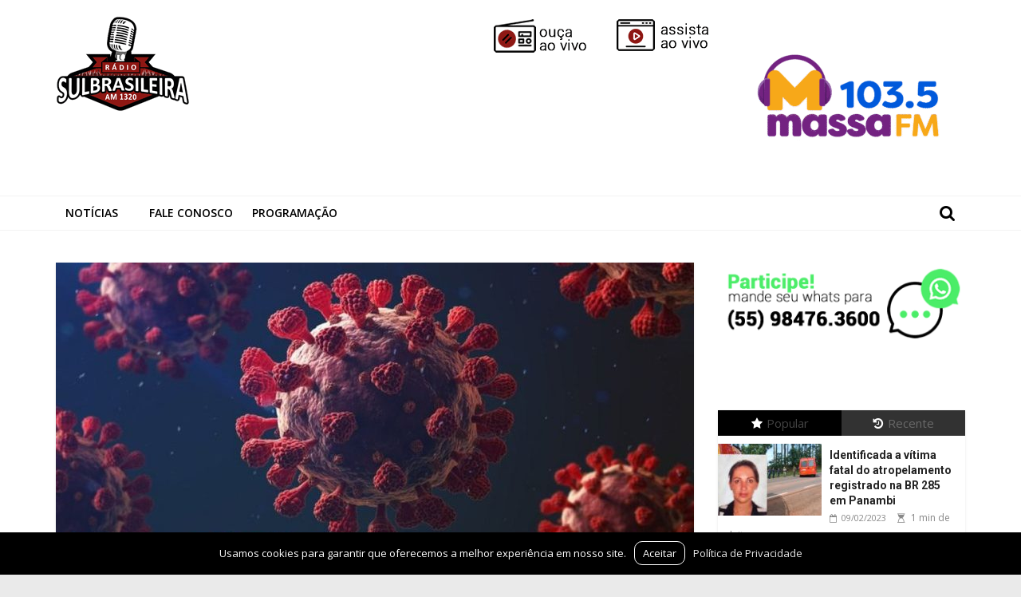

--- FILE ---
content_type: text/html; charset=UTF-8
request_url: https://sulbrasileira.radio.br/panambi-tem-atualmente-305-pessoas-com-coranavirus/
body_size: 17802
content:
<!DOCTYPE html>
<html lang="pt-BR">
<head>
	
	<script async src="https://pagead2.googlesyndication.com/pagead/js/adsbygoogle.js?client=ca-pub-4166313235765233"
     crossorigin="anonymous"></script>
	
	
			<meta charset="UTF-8" />
		<meta name="viewport" content="width=device-width, initial-scale=1">
		<link rel="profile" href="http://gmpg.org/xfn/11" />
		<title>Panambi tem atualmente 305 pessoas com coranavírus | Rádio Sulbrasileira</title>
<meta name='robots' content='max-image-preview:large' />
<link rel='dns-prefetch' href='//fonts.googleapis.com' />
<link rel="alternate" type="application/rss+xml" title="Feed para Rádio Sulbrasileira &raquo;" href="https://sulbrasileira.radio.br/feed/" />
<link rel="alternate" type="application/rss+xml" title="Feed de comentários para Rádio Sulbrasileira &raquo;" href="https://sulbrasileira.radio.br/comments/feed/" />
<link rel="alternate" title="oEmbed (JSON)" type="application/json+oembed" href="https://sulbrasileira.radio.br/wp-json/oembed/1.0/embed?url=https%3A%2F%2Fsulbrasileira.radio.br%2Fpanambi-tem-atualmente-305-pessoas-com-coranavirus%2F" />
<link rel="alternate" title="oEmbed (XML)" type="text/xml+oembed" href="https://sulbrasileira.radio.br/wp-json/oembed/1.0/embed?url=https%3A%2F%2Fsulbrasileira.radio.br%2Fpanambi-tem-atualmente-305-pessoas-com-coranavirus%2F&#038;format=xml" />
		<style>
			.lazyload,
			.lazyloading {
				max-width: 100%;
			}
		</style>
		<style id='wp-img-auto-sizes-contain-inline-css' type='text/css'>
img:is([sizes=auto i],[sizes^="auto," i]){contain-intrinsic-size:3000px 1500px}
/*# sourceURL=wp-img-auto-sizes-contain-inline-css */
</style>
<style id='wp-emoji-styles-inline-css' type='text/css'>

	img.wp-smiley, img.emoji {
		display: inline !important;
		border: none !important;
		box-shadow: none !important;
		height: 1em !important;
		width: 1em !important;
		margin: 0 0.07em !important;
		vertical-align: -0.1em !important;
		background: none !important;
		padding: 0 !important;
	}
/*# sourceURL=wp-emoji-styles-inline-css */
</style>
<link rel='stylesheet' id='wp-block-library-css' href='https://sulbrasileira.radio.br/wp-includes/css/dist/block-library/style.min.css?ver=6.9' type='text/css' media='all' />
<style id='wp-block-library-theme-inline-css' type='text/css'>
.wp-block-audio :where(figcaption){color:#555;font-size:13px;text-align:center}.is-dark-theme .wp-block-audio :where(figcaption){color:#ffffffa6}.wp-block-audio{margin:0 0 1em}.wp-block-code{border:1px solid #ccc;border-radius:4px;font-family:Menlo,Consolas,monaco,monospace;padding:.8em 1em}.wp-block-embed :where(figcaption){color:#555;font-size:13px;text-align:center}.is-dark-theme .wp-block-embed :where(figcaption){color:#ffffffa6}.wp-block-embed{margin:0 0 1em}.blocks-gallery-caption{color:#555;font-size:13px;text-align:center}.is-dark-theme .blocks-gallery-caption{color:#ffffffa6}:root :where(.wp-block-image figcaption){color:#555;font-size:13px;text-align:center}.is-dark-theme :root :where(.wp-block-image figcaption){color:#ffffffa6}.wp-block-image{margin:0 0 1em}.wp-block-pullquote{border-bottom:4px solid;border-top:4px solid;color:currentColor;margin-bottom:1.75em}.wp-block-pullquote :where(cite),.wp-block-pullquote :where(footer),.wp-block-pullquote__citation{color:currentColor;font-size:.8125em;font-style:normal;text-transform:uppercase}.wp-block-quote{border-left:.25em solid;margin:0 0 1.75em;padding-left:1em}.wp-block-quote cite,.wp-block-quote footer{color:currentColor;font-size:.8125em;font-style:normal;position:relative}.wp-block-quote:where(.has-text-align-right){border-left:none;border-right:.25em solid;padding-left:0;padding-right:1em}.wp-block-quote:where(.has-text-align-center){border:none;padding-left:0}.wp-block-quote.is-large,.wp-block-quote.is-style-large,.wp-block-quote:where(.is-style-plain){border:none}.wp-block-search .wp-block-search__label{font-weight:700}.wp-block-search__button{border:1px solid #ccc;padding:.375em .625em}:where(.wp-block-group.has-background){padding:1.25em 2.375em}.wp-block-separator.has-css-opacity{opacity:.4}.wp-block-separator{border:none;border-bottom:2px solid;margin-left:auto;margin-right:auto}.wp-block-separator.has-alpha-channel-opacity{opacity:1}.wp-block-separator:not(.is-style-wide):not(.is-style-dots){width:100px}.wp-block-separator.has-background:not(.is-style-dots){border-bottom:none;height:1px}.wp-block-separator.has-background:not(.is-style-wide):not(.is-style-dots){height:2px}.wp-block-table{margin:0 0 1em}.wp-block-table td,.wp-block-table th{word-break:normal}.wp-block-table :where(figcaption){color:#555;font-size:13px;text-align:center}.is-dark-theme .wp-block-table :where(figcaption){color:#ffffffa6}.wp-block-video :where(figcaption){color:#555;font-size:13px;text-align:center}.is-dark-theme .wp-block-video :where(figcaption){color:#ffffffa6}.wp-block-video{margin:0 0 1em}:root :where(.wp-block-template-part.has-background){margin-bottom:0;margin-top:0;padding:1.25em 2.375em}
/*# sourceURL=/wp-includes/css/dist/block-library/theme.min.css */
</style>
<style id='classic-theme-styles-inline-css' type='text/css'>
/*! This file is auto-generated */
.wp-block-button__link{color:#fff;background-color:#32373c;border-radius:9999px;box-shadow:none;text-decoration:none;padding:calc(.667em + 2px) calc(1.333em + 2px);font-size:1.125em}.wp-block-file__button{background:#32373c;color:#fff;text-decoration:none}
/*# sourceURL=/wp-includes/css/classic-themes.min.css */
</style>
<style id='global-styles-inline-css' type='text/css'>
:root{--wp--preset--aspect-ratio--square: 1;--wp--preset--aspect-ratio--4-3: 4/3;--wp--preset--aspect-ratio--3-4: 3/4;--wp--preset--aspect-ratio--3-2: 3/2;--wp--preset--aspect-ratio--2-3: 2/3;--wp--preset--aspect-ratio--16-9: 16/9;--wp--preset--aspect-ratio--9-16: 9/16;--wp--preset--color--black: #000000;--wp--preset--color--cyan-bluish-gray: #abb8c3;--wp--preset--color--white: #ffffff;--wp--preset--color--pale-pink: #f78da7;--wp--preset--color--vivid-red: #cf2e2e;--wp--preset--color--luminous-vivid-orange: #ff6900;--wp--preset--color--luminous-vivid-amber: #fcb900;--wp--preset--color--light-green-cyan: #7bdcb5;--wp--preset--color--vivid-green-cyan: #00d084;--wp--preset--color--pale-cyan-blue: #8ed1fc;--wp--preset--color--vivid-cyan-blue: #0693e3;--wp--preset--color--vivid-purple: #9b51e0;--wp--preset--gradient--vivid-cyan-blue-to-vivid-purple: linear-gradient(135deg,rgb(6,147,227) 0%,rgb(155,81,224) 100%);--wp--preset--gradient--light-green-cyan-to-vivid-green-cyan: linear-gradient(135deg,rgb(122,220,180) 0%,rgb(0,208,130) 100%);--wp--preset--gradient--luminous-vivid-amber-to-luminous-vivid-orange: linear-gradient(135deg,rgb(252,185,0) 0%,rgb(255,105,0) 100%);--wp--preset--gradient--luminous-vivid-orange-to-vivid-red: linear-gradient(135deg,rgb(255,105,0) 0%,rgb(207,46,46) 100%);--wp--preset--gradient--very-light-gray-to-cyan-bluish-gray: linear-gradient(135deg,rgb(238,238,238) 0%,rgb(169,184,195) 100%);--wp--preset--gradient--cool-to-warm-spectrum: linear-gradient(135deg,rgb(74,234,220) 0%,rgb(151,120,209) 20%,rgb(207,42,186) 40%,rgb(238,44,130) 60%,rgb(251,105,98) 80%,rgb(254,248,76) 100%);--wp--preset--gradient--blush-light-purple: linear-gradient(135deg,rgb(255,206,236) 0%,rgb(152,150,240) 100%);--wp--preset--gradient--blush-bordeaux: linear-gradient(135deg,rgb(254,205,165) 0%,rgb(254,45,45) 50%,rgb(107,0,62) 100%);--wp--preset--gradient--luminous-dusk: linear-gradient(135deg,rgb(255,203,112) 0%,rgb(199,81,192) 50%,rgb(65,88,208) 100%);--wp--preset--gradient--pale-ocean: linear-gradient(135deg,rgb(255,245,203) 0%,rgb(182,227,212) 50%,rgb(51,167,181) 100%);--wp--preset--gradient--electric-grass: linear-gradient(135deg,rgb(202,248,128) 0%,rgb(113,206,126) 100%);--wp--preset--gradient--midnight: linear-gradient(135deg,rgb(2,3,129) 0%,rgb(40,116,252) 100%);--wp--preset--font-size--small: 13px;--wp--preset--font-size--medium: 20px;--wp--preset--font-size--large: 36px;--wp--preset--font-size--x-large: 42px;--wp--preset--spacing--20: 0.44rem;--wp--preset--spacing--30: 0.67rem;--wp--preset--spacing--40: 1rem;--wp--preset--spacing--50: 1.5rem;--wp--preset--spacing--60: 2.25rem;--wp--preset--spacing--70: 3.38rem;--wp--preset--spacing--80: 5.06rem;--wp--preset--shadow--natural: 6px 6px 9px rgba(0, 0, 0, 0.2);--wp--preset--shadow--deep: 12px 12px 50px rgba(0, 0, 0, 0.4);--wp--preset--shadow--sharp: 6px 6px 0px rgba(0, 0, 0, 0.2);--wp--preset--shadow--outlined: 6px 6px 0px -3px rgb(255, 255, 255), 6px 6px rgb(0, 0, 0);--wp--preset--shadow--crisp: 6px 6px 0px rgb(0, 0, 0);}:where(.is-layout-flex){gap: 0.5em;}:where(.is-layout-grid){gap: 0.5em;}body .is-layout-flex{display: flex;}.is-layout-flex{flex-wrap: wrap;align-items: center;}.is-layout-flex > :is(*, div){margin: 0;}body .is-layout-grid{display: grid;}.is-layout-grid > :is(*, div){margin: 0;}:where(.wp-block-columns.is-layout-flex){gap: 2em;}:where(.wp-block-columns.is-layout-grid){gap: 2em;}:where(.wp-block-post-template.is-layout-flex){gap: 1.25em;}:where(.wp-block-post-template.is-layout-grid){gap: 1.25em;}.has-black-color{color: var(--wp--preset--color--black) !important;}.has-cyan-bluish-gray-color{color: var(--wp--preset--color--cyan-bluish-gray) !important;}.has-white-color{color: var(--wp--preset--color--white) !important;}.has-pale-pink-color{color: var(--wp--preset--color--pale-pink) !important;}.has-vivid-red-color{color: var(--wp--preset--color--vivid-red) !important;}.has-luminous-vivid-orange-color{color: var(--wp--preset--color--luminous-vivid-orange) !important;}.has-luminous-vivid-amber-color{color: var(--wp--preset--color--luminous-vivid-amber) !important;}.has-light-green-cyan-color{color: var(--wp--preset--color--light-green-cyan) !important;}.has-vivid-green-cyan-color{color: var(--wp--preset--color--vivid-green-cyan) !important;}.has-pale-cyan-blue-color{color: var(--wp--preset--color--pale-cyan-blue) !important;}.has-vivid-cyan-blue-color{color: var(--wp--preset--color--vivid-cyan-blue) !important;}.has-vivid-purple-color{color: var(--wp--preset--color--vivid-purple) !important;}.has-black-background-color{background-color: var(--wp--preset--color--black) !important;}.has-cyan-bluish-gray-background-color{background-color: var(--wp--preset--color--cyan-bluish-gray) !important;}.has-white-background-color{background-color: var(--wp--preset--color--white) !important;}.has-pale-pink-background-color{background-color: var(--wp--preset--color--pale-pink) !important;}.has-vivid-red-background-color{background-color: var(--wp--preset--color--vivid-red) !important;}.has-luminous-vivid-orange-background-color{background-color: var(--wp--preset--color--luminous-vivid-orange) !important;}.has-luminous-vivid-amber-background-color{background-color: var(--wp--preset--color--luminous-vivid-amber) !important;}.has-light-green-cyan-background-color{background-color: var(--wp--preset--color--light-green-cyan) !important;}.has-vivid-green-cyan-background-color{background-color: var(--wp--preset--color--vivid-green-cyan) !important;}.has-pale-cyan-blue-background-color{background-color: var(--wp--preset--color--pale-cyan-blue) !important;}.has-vivid-cyan-blue-background-color{background-color: var(--wp--preset--color--vivid-cyan-blue) !important;}.has-vivid-purple-background-color{background-color: var(--wp--preset--color--vivid-purple) !important;}.has-black-border-color{border-color: var(--wp--preset--color--black) !important;}.has-cyan-bluish-gray-border-color{border-color: var(--wp--preset--color--cyan-bluish-gray) !important;}.has-white-border-color{border-color: var(--wp--preset--color--white) !important;}.has-pale-pink-border-color{border-color: var(--wp--preset--color--pale-pink) !important;}.has-vivid-red-border-color{border-color: var(--wp--preset--color--vivid-red) !important;}.has-luminous-vivid-orange-border-color{border-color: var(--wp--preset--color--luminous-vivid-orange) !important;}.has-luminous-vivid-amber-border-color{border-color: var(--wp--preset--color--luminous-vivid-amber) !important;}.has-light-green-cyan-border-color{border-color: var(--wp--preset--color--light-green-cyan) !important;}.has-vivid-green-cyan-border-color{border-color: var(--wp--preset--color--vivid-green-cyan) !important;}.has-pale-cyan-blue-border-color{border-color: var(--wp--preset--color--pale-cyan-blue) !important;}.has-vivid-cyan-blue-border-color{border-color: var(--wp--preset--color--vivid-cyan-blue) !important;}.has-vivid-purple-border-color{border-color: var(--wp--preset--color--vivid-purple) !important;}.has-vivid-cyan-blue-to-vivid-purple-gradient-background{background: var(--wp--preset--gradient--vivid-cyan-blue-to-vivid-purple) !important;}.has-light-green-cyan-to-vivid-green-cyan-gradient-background{background: var(--wp--preset--gradient--light-green-cyan-to-vivid-green-cyan) !important;}.has-luminous-vivid-amber-to-luminous-vivid-orange-gradient-background{background: var(--wp--preset--gradient--luminous-vivid-amber-to-luminous-vivid-orange) !important;}.has-luminous-vivid-orange-to-vivid-red-gradient-background{background: var(--wp--preset--gradient--luminous-vivid-orange-to-vivid-red) !important;}.has-very-light-gray-to-cyan-bluish-gray-gradient-background{background: var(--wp--preset--gradient--very-light-gray-to-cyan-bluish-gray) !important;}.has-cool-to-warm-spectrum-gradient-background{background: var(--wp--preset--gradient--cool-to-warm-spectrum) !important;}.has-blush-light-purple-gradient-background{background: var(--wp--preset--gradient--blush-light-purple) !important;}.has-blush-bordeaux-gradient-background{background: var(--wp--preset--gradient--blush-bordeaux) !important;}.has-luminous-dusk-gradient-background{background: var(--wp--preset--gradient--luminous-dusk) !important;}.has-pale-ocean-gradient-background{background: var(--wp--preset--gradient--pale-ocean) !important;}.has-electric-grass-gradient-background{background: var(--wp--preset--gradient--electric-grass) !important;}.has-midnight-gradient-background{background: var(--wp--preset--gradient--midnight) !important;}.has-small-font-size{font-size: var(--wp--preset--font-size--small) !important;}.has-medium-font-size{font-size: var(--wp--preset--font-size--medium) !important;}.has-large-font-size{font-size: var(--wp--preset--font-size--large) !important;}.has-x-large-font-size{font-size: var(--wp--preset--font-size--x-large) !important;}
:where(.wp-block-post-template.is-layout-flex){gap: 1.25em;}:where(.wp-block-post-template.is-layout-grid){gap: 1.25em;}
:where(.wp-block-term-template.is-layout-flex){gap: 1.25em;}:where(.wp-block-term-template.is-layout-grid){gap: 1.25em;}
:where(.wp-block-columns.is-layout-flex){gap: 2em;}:where(.wp-block-columns.is-layout-grid){gap: 2em;}
:root :where(.wp-block-pullquote){font-size: 1.5em;line-height: 1.6;}
/*# sourceURL=global-styles-inline-css */
</style>
<link rel='stylesheet' id='dashicons-css' href='https://sulbrasileira.radio.br/wp-includes/css/dashicons.min.css?ver=6.9' type='text/css' media='all' />
<link rel='stylesheet' id='everest-forms-general-css' href='https://sulbrasileira.radio.br/wp-content/plugins/everest-forms/assets/css/everest-forms.css?ver=3.4.1' type='text/css' media='all' />
<link rel='stylesheet' id='jquery-intl-tel-input-css' href='https://sulbrasileira.radio.br/wp-content/plugins/everest-forms/assets/css/intlTelInput.css?ver=3.4.1' type='text/css' media='all' />
<link rel='stylesheet' id='colormag_style-css' href='https://sulbrasileira.radio.br/wp-content/themes/colormag-pro/style.css?ver=3.2.3' type='text/css' media='all' />
<style id='colormag_style-inline-css' type='text/css'>
.colormag-button, blockquote, button, input[type=reset], input[type=button], input[type=submit], .home-icon.front_page_on, .main-navigation a:hover, .main-navigation ul li ul li a:hover, .main-navigation ul li ul li:hover>a, .main-navigation ul li.current-menu-ancestor>a, .main-navigation ul li.current-menu-item ul li a:hover, .main-navigation ul li.current-menu-item>a, .main-navigation ul li.current_page_ancestor>a, .main-navigation ul li.current_page_item>a, .main-navigation ul li:hover>a, .main-small-navigation li a:hover, .site-header .menu-toggle:hover, #masthead.colormag-header-classic .main-navigation ul ul.sub-menu li:hover > a, #masthead.colormag-header-classic .main-navigation ul ul.sub-menu li.current-menu-ancestor > a, #masthead.colormag-header-classic .main-navigation ul ul.sub-menu li.current-menu-item > a, #masthead.colormag-header-clean #site-navigation .menu-toggle:hover, #masthead.colormag-header-clean #site-navigation.main-small-navigation .menu-toggle, #masthead.colormag-header-classic #site-navigation.main-small-navigation .menu-toggle, #masthead .main-small-navigation li:hover > a, #masthead .main-small-navigation li.current-page-ancestor > a, #masthead .main-small-navigation li.current-menu-ancestor > a, #masthead .main-small-navigation li.current-page-item > a, #masthead .main-small-navigation li.current-menu-item > a, #masthead.colormag-header-classic #site-navigation .menu-toggle:hover, .main-navigation ul li.focus > a, #masthead.colormag-header-classic .main-navigation ul ul.sub-menu li.focus > a, .main-small-navigation .current-menu-item>a, .main-small-navigation .current_page_item>a, #masthead.colormag-header-clean .main-small-navigation li:hover > a, #masthead.colormag-header-clean .main-small-navigation li.current-page-ancestor > a, #masthead.colormag-header-clean .main-small-navigation li.current-menu-ancestor > a, #masthead.colormag-header-clean .main-small-navigation li.current-page-item > a, #masthead.colormag-header-clean .main-small-navigation li.current-menu-item > a, #main .breaking-news-latest, .fa.search-top:hover, .widget_featured_posts .article-content .above-entry-meta .cat-links a, .widget_call_to_action .btn--primary, .colormag-footer--classic .footer-widgets-area .widget-title span::before, .colormag-footer--classic-bordered .footer-widgets-area .widget-title span::before, .widget_featured_posts .widget-title span, .widget_featured_slider .slide-content .above-entry-meta .cat-links a, .widget_highlighted_posts .article-content .above-entry-meta .cat-links a, .category-slide-next, .category-slide-prev, .slide-next, .slide-prev, .tabbed-widget ul li, #content .wp-pagenavi .current,#content .wp-pagenavi a:hover, #secondary .widget-title span,#content .post .article-content .above-entry-meta .cat-links a, .page-header .page-title span, .entry-meta .post-format i, .format-link, .more-link, .infinite-scroll .tg-infinite-scroll, .no-more-post-text, .pagination span, .comments-area .comment-author-link span, .footer-widgets-area .widget-title span, .advertisement_above_footer .widget-title span, .sub-toggle, .error, #primary .widget-title span, .related-posts-wrapper.style-three .article-content .entry-title a:hover:before, .widget_slider_area .widget-title span, .widget_beside_slider .widget-title span, .top-full-width-sidebar .widget-title span, .wp-block-quote, .wp-block-quote.is-style-large, .wp-block-quote.has-text-align-right, .page-numbers .current{background-color:#000000;}a, #masthead .main-small-navigation li:hover > .sub-toggle i, #masthead .main-small-navigation li.current-page-ancestor > .sub-toggle i, #masthead .main-small-navigation li.current-menu-ancestor > .sub-toggle i, #masthead .main-small-navigation li.current-page-item > .sub-toggle i, #masthead .main-small-navigation li.current-menu-item > .sub-toggle i, #masthead.colormag-header-classic #site-navigation .fa.search-top:hover, #masthead.colormag-header-classic #site-navigation.main-small-navigation .random-post a:hover .fa-random, #masthead.colormag-header-classic #site-navigation.main-navigation .random-post a:hover .fa-random, #masthead.colormag-header-classic .breaking-news .newsticker a:hover, .dark-skin #masthead.colormag-header-classic #site-navigation.main-navigation .home-icon:hover .fa, #masthead.colormag-header-classic .main-navigation .home-icon a:hover .fa, .byline a:hover, .comments a:hover, .edit-link a:hover, .posted-on a:hover, .social-links:not(.search-random-icons-container .social-links) i.fa:hover, .tag-links a:hover, #masthead.colormag-header-clean .social-links li:hover i.fa, #masthead.colormag-header-classic .social-links li:hover i.fa, #masthead.colormag-header-clean .breaking-news .newsticker a:hover, .widget_featured_posts .article-content .entry-title a:hover, .widget_featured_slider .slide-content .below-entry-meta .byline a:hover, .widget_featured_slider .slide-content .below-entry-meta .comments a:hover, .widget_featured_slider .slide-content .below-entry-meta .posted-on a:hover, .widget_featured_slider .slide-content .entry-title a:hover, .widget_block_picture_news.widget_featured_posts .article-content .entry-title a:hover, .widget_highlighted_posts .article-content .below-entry-meta .byline a:hover, .widget_highlighted_posts .article-content .below-entry-meta .comments a:hover, .widget_highlighted_posts .article-content .below-entry-meta .posted-on a:hover, .widget_highlighted_posts .article-content .entry-title a:hover, i.fa-arrow-up, i.fa-arrow-down, #site-title a, #content .post .article-content .entry-title a:hover, .entry-meta .byline i, .entry-meta .cat-links i, .entry-meta a, .post .entry-title a:hover, .search .entry-title a:hover, .entry-meta .comments-link a:hover, .entry-meta .edit-link a:hover, .entry-meta .posted-on a:hover, .entry-meta .tag-links a:hover, .single #content .tags a:hover, .count, .next a:hover, .previous a:hover, .related-posts-main-title .fa, .single-related-posts .article-content .entry-title a:hover, .pagination a span:hover, #content .comments-area a.comment-edit-link:hover, #content .comments-area a.comment-permalink:hover, #content .comments-area article header cite a:hover, .comments-area .comment-author-link a:hover, .comment .comment-reply-link:hover, .nav-next a, .nav-previous a, #colophon .footer-menu ul li a:hover, .footer-widgets-area a:hover, a#scroll-up i, .main-small-navigation li.current-menu-item > .sub-toggle i, .num-404, .related-posts-wrapper-flyout .entry-title a:hover, .human-diff-time .human-diff-time-display:hover{color:#000000;}#site-navigation{border-top-color:#000000;}#masthead.colormag-header-classic .main-navigation ul ul.sub-menu li:hover, #masthead.colormag-header-classic .main-navigation ul ul.sub-menu li.current-menu-ancestor, #masthead.colormag-header-classic .main-navigation ul ul.sub-menu li.current-menu-item, #masthead.colormag-header-classic #site-navigation .menu-toggle:hover, #masthead.colormag-header-classic #site-navigation.main-small-navigation .menu-toggle, #masthead.colormag-header-classic .main-navigation ul > li:hover > a, #masthead.colormag-header-classic .main-navigation ul > li.current-menu-item > a, #masthead.colormag-header-classic .main-navigation ul > li.current-menu-ancestor > a, #masthead.colormag-header-classic .main-navigation ul li.focus > a, .pagination a span:hover{border-color:#000000;}.widget_featured_posts .widget-title, #secondary .widget-title, #tertiary .widget-title, .page-header .page-title, .footer-widgets-area .widget-title, .advertisement_above_footer .widget-title, #primary .widget-title, .widget_slider_area .widget-title, .widget_beside_slider .widget-title, .top-full-width-sidebar .widget-title{border-bottom-color:#000000;}.elementor .elementor-widget-wrap .tg-module-wrapper .module-title span, .elementor .elementor-widget-wrap .tg-module-wrapper .tg-post-category, .elementor .elementor-widget-wrap .tg-module-wrapper.tg-module-block.tg-module-block--style-5 .tg_module_block .read-more, .elementor .elementor-widget-wrap .tg-module-wrapper tg-module-block.tg-module-block--style-10 .tg_module_block.tg_module_block--list-small:before{background-color:#000000;}.elementor .elementor-widget-wrap .tg-module-wrapper .tg-module-meta .tg-module-comments a:hover, .elementor .elementor-widget-wrap .tg-module-wrapper .tg-module-meta .tg-post-auther-name a:hover, .elementor .elementor-widget-wrap .tg-module-wrapper .tg-module-meta .tg-post-date a:hover, .elementor .elementor-widget-wrap .tg-module-wrapper .tg-module-title:hover a, .elementor .elementor-widget-wrap .tg-module-wrapper.tg-module-block.tg-module-block--style-7 .tg_module_block--white .tg-module-comments a:hover, .elementor .elementor-widget-wrap .tg-module-wrapper.tg-module-block.tg-module-block--style-7 .tg_module_block--white .tg-post-auther-name a:hover, .elementor .elementor-widget-wrap .tg-module-wrapper.tg-module-block.tg-module-block--style-7 .tg_module_block--white .tg-post-date a:hover, .elementor .elementor-widget-wrap .tg-module-wrapper.tg-module-grid .tg_module_grid .tg-module-info .tg-module-meta a:hover, .elementor .elementor-widget-wrap .tg-module-wrapper.tg-module-block.tg-module-block--style-7 .tg_module_block--white .tg-module-title a:hover, .elementor .elementor-widget-wrap .tg-trending-news .trending-news-wrapper a:hover, .elementor .elementor-widget-wrap .tg-trending-news .swiper-controls .swiper-button-next:hover, .elementor .elementor-widget-wrap .tg-trending-news .swiper-controls .swiper-button-prev:hover, .elementor .elementor-widget-wrap .tg-module-wrapper.tg-module-block.tg-module-block--style-10 .tg_module_block--white .tg-module-title a:hover, .elementor .elementor-widget-wrap .tg-module-wrapper.tg-module-block.tg-module-block--style-10 .tg_module_block--white .tg-post-auther-name a:hover, .elementor .elementor-widget-wrap .tg-module-wrapper.tg-module-block.tg-module-block--style-10 .tg_module_block--white .tg-post-date a:hover, .elementor .elementor-widget-wrap .tg-module-wrapper.tg-module-block.tg-module-block--style-10 .tg_module_block--white .tg-module-comments a:hover{color:#000000;}.elementor .elementor-widget-wrap .tg-trending-news .swiper-controls .swiper-button-next:hover, .elementor .elementor-widget-wrap .tg-trending-news .swiper-controls .swiper-button-prev:hover{border-color:#000000;}.entry-content a{color:#8e1814;}.post .entry-content a:hover{color:#a8a8a8;}#site-navigation{border-top-color:#000000;}.colormag-button, input[type="reset"], input[type="button"], input[type="submit"], button, .more-link span{font-family:Roboto;}.colormag-button, input[type="reset"], input[type="button"], input[type="submit"], button, .more-link span{background-color:#000000;}.footer-socket-wrapper{background-color:#000000;}body, button, input, select ,textarea{color:#000000;}h1, h2, h3, h4, h5, h6{color:#000000;}h3{color:#000000;}h1 ,h2, h3, h4, h5, h6{font-family:Roboto;text-transform:inherit;font-weight:700;}h1{font-family:Roboto;}h2{font-family:Roboto;}h3{font-family:Roboto;}.below-entry-meta .comments, .elementor .elementor-widget-wrap .tg-module-wrapper .tg-module-meta .tg-module-comments{display:none}
/*# sourceURL=colormag_style-inline-css */
</style>
<link rel='stylesheet' id='colormag-fontawesome-css' href='https://sulbrasileira.radio.br/wp-content/themes/colormag-pro/fontawesome/css/font-awesome.min.css?ver=3.2.3' type='text/css' media='all' />
<link rel='stylesheet' id='colormag_googlefonts-css' href='//fonts.googleapis.com/css?family=Open+Sans%3A600%2Cregular%7CRoboto%3Aregular%2C700&#038;subset=latin&#038;1&#038;display=swap&#038;ver=3.2.3' type='text/css' media='all' />
<link rel='stylesheet' id='branda-cookie-notice-front-css' href='https://sulbrasileira.radio.br/wp-content/plugins/ultimate-branding/inc/modules/front-end/assets/css/cookie-notice.css?ver=3.4.26' type='text/css' media='all' />
<script type="text/javascript" src="https://sulbrasileira.radio.br/wp-includes/js/jquery/jquery.min.js?ver=3.7.1" id="jquery-core-js"></script>
<script type="text/javascript" src="https://sulbrasileira.radio.br/wp-includes/js/jquery/jquery-migrate.min.js?ver=3.4.1" id="jquery-migrate-js"></script>
<link rel="https://api.w.org/" href="https://sulbrasileira.radio.br/wp-json/" /><link rel="alternate" title="JSON" type="application/json" href="https://sulbrasileira.radio.br/wp-json/wp/v2/posts/7117" /><link rel="EditURI" type="application/rsd+xml" title="RSD" href="https://sulbrasileira.radio.br/xmlrpc.php?rsd" />
<meta name="generator" content="WordPress 6.9" />
<meta name="generator" content="Everest Forms 3.4.1" />
<link rel='shortlink' href='https://sulbrasileira.radio.br/?p=7117' />

<!-- This site is using AdRotate v5.17 to display their advertisements - https://ajdg.solutions/ -->
<!-- AdRotate CSS -->
<style type="text/css" media="screen">
	.g { margin:0px; padding:0px; overflow:hidden; line-height:1; zoom:1; }
	.g img { height:auto; }
	.g-col { position:relative; float:left; }
	.g-col:first-child { margin-left: 0; }
	.g-col:last-child { margin-right: 0; }
	@media only screen and (max-width: 480px) {
		.g-col, .g-dyn, .g-single { width:100%; margin-left:0; margin-right:0; }
	}
</style>
<!-- /AdRotate CSS -->

		<script>
			document.documentElement.className = document.documentElement.className.replace('no-js', 'js');
		</script>
				<style>
			.no-js img.lazyload {
				display: none;
			}

			figure.wp-block-image img.lazyloading {
				min-width: 150px;
			}

			.lazyload,
			.lazyloading {
				--smush-placeholder-width: 100px;
				--smush-placeholder-aspect-ratio: 1/1;
				width: var(--smush-image-width, var(--smush-placeholder-width)) !important;
				aspect-ratio: var(--smush-image-aspect-ratio, var(--smush-placeholder-aspect-ratio)) !important;
			}

						.lazyload, .lazyloading {
				opacity: 0;
			}

			.lazyloaded {
				opacity: 1;
				transition: opacity 400ms;
				transition-delay: 0ms;
			}

					</style>
							<!-- Google Analytics tracking code output by Beehive Analytics Pro -->
						<script async src="https://www.googletagmanager.com/gtag/js?id=G-X2M94TFWHW&l=beehiveDataLayer"></script>
		<script>
						window.beehiveDataLayer = window.beehiveDataLayer || [];
			function beehive_ga() {beehiveDataLayer.push(arguments);}
			beehive_ga('js', new Date())
						beehive_ga('config', 'G-X2M94TFWHW', {
				'anonymize_ip': false,
				'allow_google_signals': true,
			})
					</script>
		<meta name="generator" content="Elementor 3.33.4; features: additional_custom_breakpoints; settings: css_print_method-external, google_font-enabled, font_display-auto">
<!-- SEO meta tags powered by SmartCrawl https://wpmudev.com/project/smartcrawl-wordpress-seo/ -->
<link rel="canonical" href="https://sulbrasileira.radio.br/panambi-tem-atualmente-305-pessoas-com-coranavirus/" />
<meta name="description" content="O boletim epidemiológico desta quinta-feira (20) traz que foram registrado 123 novos casos, sendo 53 casos do sexo masculino, idades de 7 à 82 anos e 79 do  ..." />
<script type="application/ld+json">{"@context":"https:\/\/schema.org","@graph":[{"@type":"Organization","@id":"https:\/\/sulbrasileira.radio.br\/#schema-publishing-organization","url":"https:\/\/sulbrasileira.radio.br","name":"R\u00e1dio Sulbrasileira"},{"@type":"WebSite","@id":"https:\/\/sulbrasileira.radio.br\/#schema-website","url":"https:\/\/sulbrasileira.radio.br","name":"R\u00e1dio Sulbrasileira","encoding":"UTF-8","potentialAction":{"@type":"SearchAction","target":"https:\/\/sulbrasileira.radio.br\/search\/{search_term_string}\/","query-input":"required name=search_term_string"}},{"@type":"BreadcrumbList","@id":"https:\/\/sulbrasileira.radio.br\/panambi-tem-atualmente-305-pessoas-com-coranavirus?page&name=panambi-tem-atualmente-305-pessoas-com-coranavirus\/#breadcrumb","itemListElement":[{"@type":"ListItem","position":1,"name":"Home","item":"https:\/\/sulbrasileira.radio.br"},{"@type":"ListItem","position":2,"name":"Destaques","item":"https:\/\/sulbrasileira.radio.br\/category\/destaques\/"},{"@type":"ListItem","position":3,"name":"Panambi tem atualmente 305 pessoas com coranav\u00edrus"}]},{"@type":"Person","@id":"https:\/\/sulbrasileira.radio.br\/author\/cdias\/#schema-author","name":"Claudio Dias","url":"https:\/\/sulbrasileira.radio.br\/author\/cdias\/"},{"@type":"WebPage","@id":"https:\/\/sulbrasileira.radio.br\/panambi-tem-atualmente-305-pessoas-com-coranavirus\/#schema-webpage","isPartOf":{"@id":"https:\/\/sulbrasileira.radio.br\/#schema-website"},"publisher":{"@id":"https:\/\/sulbrasileira.radio.br\/#schema-publishing-organization"},"url":"https:\/\/sulbrasileira.radio.br\/panambi-tem-atualmente-305-pessoas-com-coranavirus\/"},{"@type":"Article","mainEntityOfPage":{"@id":"https:\/\/sulbrasileira.radio.br\/panambi-tem-atualmente-305-pessoas-com-coranavirus\/#schema-webpage"},"author":{"@id":"https:\/\/sulbrasileira.radio.br\/author\/cdias\/#schema-author"},"publisher":{"@id":"https:\/\/sulbrasileira.radio.br\/#schema-publishing-organization"},"dateModified":"2022-01-20T17:36:59","datePublished":"2022-01-20T17:36:59","headline":"Panambi tem atualmente 305 pessoas com coranav\u00edrus | R\u00e1dio Sulbrasileira","description":"O boletim epidemiol\u00f3gico desta quinta-feira (20) traz que foram registrado 123 novos casos, sendo 53 casos do sexo masculino, idades de 7 \u00e0 82 anos e 79 do  ...","name":"Panambi tem atualmente 305 pessoas com coranav\u00edrus","image":{"@type":"ImageObject","@id":"https:\/\/sulbrasileira.radio.br\/panambi-tem-atualmente-305-pessoas-com-coranavirus\/#schema-article-image","url":"https:\/\/sulbrasileira.radio.br\/wp-content\/uploads\/2022\/01\/Covid.jpg","height":554,"width":984},"thumbnailUrl":"https:\/\/sulbrasileira.radio.br\/wp-content\/uploads\/2022\/01\/Covid.jpg"}]}</script>
<meta property="og:type" content="article" />
<meta property="og:url" content="https://sulbrasileira.radio.br/panambi-tem-atualmente-305-pessoas-com-coranavirus/" />
<meta property="og:title" content="Panambi tem atualmente 305 pessoas com coranavírus | Rádio Sulbrasileira" />
<meta property="og:description" content="O boletim epidemiológico desta quinta-feira (20) traz que foram registrado 123 novos casos, sendo 53 casos do sexo masculino, idades de 7 à 82 anos e 79 do ..." />
<meta property="og:image" content="https://sulbrasileira.radio.br/wp-content/uploads/2022/01/Covid.jpg" />
<meta property="og:image:width" content="984" />
<meta property="og:image:height" content="554" />
<meta property="article:published_time" content="2022-01-20T17:36:59" />
<meta property="article:author" content="Claudio Dias" />
<meta name="twitter:card" content="summary_large_image" />
<meta name="twitter:title" content="Panambi tem atualmente 305 pessoas com coranavírus | Rádio Sulbrasileira" />
<meta name="twitter:description" content="O boletim epidemiológico desta quinta-feira (20) traz que foram registrado 123 novos casos, sendo 53 casos do sexo masculino, idades de 7 à 82 anos e 79 do ..." />
<meta name="twitter:image" content="https://sulbrasileira.radio.br/wp-content/uploads/2022/01/Covid.jpg" />
<!-- /SEO -->
			<style>
				.e-con.e-parent:nth-of-type(n+4):not(.e-lazyloaded):not(.e-no-lazyload),
				.e-con.e-parent:nth-of-type(n+4):not(.e-lazyloaded):not(.e-no-lazyload) * {
					background-image: none !important;
				}
				@media screen and (max-height: 1024px) {
					.e-con.e-parent:nth-of-type(n+3):not(.e-lazyloaded):not(.e-no-lazyload),
					.e-con.e-parent:nth-of-type(n+3):not(.e-lazyloaded):not(.e-no-lazyload) * {
						background-image: none !important;
					}
				}
				@media screen and (max-height: 640px) {
					.e-con.e-parent:nth-of-type(n+2):not(.e-lazyloaded):not(.e-no-lazyload),
					.e-con.e-parent:nth-of-type(n+2):not(.e-lazyloaded):not(.e-no-lazyload) * {
						background-image: none !important;
					}
				}
			</style>
			<link rel="icon" href="https://sulbrasileira.radio.br/wp-content/uploads/2021/04/cropped-fav-32x32.png" sizes="32x32" />
<link rel="icon" href="https://sulbrasileira.radio.br/wp-content/uploads/2021/04/cropped-fav-192x192.png" sizes="192x192" />
<link rel="apple-touch-icon" href="https://sulbrasileira.radio.br/wp-content/uploads/2021/04/cropped-fav-180x180.png" />
<meta name="msapplication-TileImage" content="https://sulbrasileira.radio.br/wp-content/uploads/2021/04/cropped-fav-270x270.png" />
		<style type="text/css" id="wp-custom-css">
			.breaking-news-latest {background:#d11717;padding:10px 20px}.breaking-news strong,.news-bar *,.newsticker a{color:#fff}#colophon .widget ul li{border-bottom:1px solid #ffffff1a}
.news-bar{background:#000}#masthead .widget img{margin-bottom:0}
#main{padding-top: 40px;}
#secondary :not(.widget_featured_posts) li a{color: #444;}
#site-navigation{background:#fff;box-shadow:none;border-top:1px solid #f3f3f3;border-bottom:1px solid #f3f3f3}
#site-navigation a{color:#000}
#site-navigation a:hover, #site-navigation ul li.current-menu-item a, #site-navigation ul li.current_page_ancestor a, #site-navigation ul li.current-menu-ancestor a, #site-navigation ul li.current_page_item a, #site-navigation ul li:hover a, #site-navigation ul li.focus a {
    color: #fff;
}
.social-links i.fa{font-size:17px!important;padding:0 10px;color:#fff!important}.social-links a:hover{opacity:.8}
.newsletter-form{padding:10px 10px 0;border:1px solid rgba(255,255,255,.2);text-align:center}
.fa.search-top{color:#000}

		</style>
		<style type="text/css" id="branda-cookie-notice-css">
#branda-cookie-notice {
	color: #fff;
	background-color: #000000;
}
#branda-cookie-notice a,
#branda-cookie-notice a:link {
	color: #e8e8e8;
}
#branda-cookie-notice a:visited {
	color: #ffffff;
}
#branda-cookie-notice a:hover {
	color: #ffffff;
}
#branda-cookie-notice a:active {
	color: #ffffff;
}
#branda-cookie-notice a:focus {
	color: #ffffff;
}
#branda-cookie-notice .button,
#branda-cookie-notice .button:link {
	color: #ffffff;
	border-color: #ffffff;
	background-color: #000000;
	border-style: solid;
	border-width: 1px;
	-webkit-border-radius: 10px;
	-moz-border-radius: 10px;
	border-radius: 10px;
}
#branda-cookie-notice .button:visited {
}
#branda-cookie-notice .button:hover {
	color: #ffffff;
	border-color: #ffffff;
	background-color: #000000;
}
#branda-cookie-notice .button:active {
	color: #ffffff;
	border-color: #ffffff;
	background-color: #000000;
}
#branda-cookie-notice .button:focus {
	color: #ffffff;
	border-color: #ffffff;
	background-color: #000000;
}
</style>
</head>

<body class="wp-singular post-template-default single single-post postid-7117 single-format-standard custom-background wp-custom-logo wp-embed-responsive wp-theme-colormag-pro everest-forms-no-js  wide elementor-default elementor-kit-1391">

		<div id="page" class="hfeed site">
				<a class="skip-link screen-reader-text" href="#main">Skip to content</a>
				<header id="masthead" class="site-header clearfix ">
				<div id="header-text-nav-container" class="clearfix">
		
		<div class="inner-wrap">
			<div id="header-text-nav-wrap" class="clearfix">

				<div id="header-left-section">
											<div id="header-logo-image">
							<a href="https://sulbrasileira.radio.br/" class="custom-logo-link" rel="home"><img width="168" height="120" data-src="https://sulbrasileira.radio.br/wp-content/uploads/2021/04/cropped-logo-168x120-1.png" class="custom-logo lazyload" alt="Rádio Sulbrasileira" decoding="async" srcset="" src="[data-uri]" style="--smush-placeholder-width: 168px; --smush-placeholder-aspect-ratio: 168/120;" /></a>						</div><!-- #header-logo-image -->
						
					<div id="header-text" class="screen-reader-text">
													<h3 id="site-title">
								<a href="https://sulbrasileira.radio.br/" title="Rádio Sulbrasileira" rel="home">Rádio Sulbrasileira</a>
							</h3>
						
													<p id="site-description">
								Notícias de Panambi e Região							</p><!-- #site-description -->
											</div><!-- #header-text -->
				</div><!-- #header-left-section -->

				<div id="header-right-section">
											<div id="header-right-sidebar" class="clearfix">
							<aside id="custom_html-4" class="widget_text widget widget_custom_html clearfix"><div class="textwidget custom-html-widget"><div align="center">
<a title="Clique e Ouça a Rádio Sulbrasileira" onclick="window.open('https://sulbrasileira.radio.br/Streaming', 'Página', 'STATUS=YES, TOOLBAR=NO, LOCATION=NO, MENUBAR=NO, DIRECTORIES=NO, RESISABLE=NO, SCROLLBARS=NO, TOP=250, LEFT=600, WIDTH=360, HEIGHT=350');" href="javascript:void()"><img data-src="https://sulbrasileira.radio.br/wp-content/uploads/2021/04/ouca.png" width="150" height="50" alt="ouça ao vivo" src="[data-uri]" class="lazyload" style="--smush-placeholder-width: 150px; --smush-placeholder-aspect-ratio: 150/50;" /></a>

<a title="Estúdio Ao vivo da Rádio Sulbrasileira" onclick="window.open('https://sulbrasileira.radio.br/Streaming/video', 'Página', 'STATUS=YES, TOOLBAR=NO, LOCATION=NO, MENUBAR=NO, DIRECTORIES=NO, RESISABLE=NO, SCROLLBARS=NO, TOP=250, LEFT=700, WIDTH=670, HEIGHT=390');" href="javascript:void()"><img data-src="https://sulbrasileira.radio.br/wp-content/uploads/2021/04/assista.png" alt="Estúdio ao Vivo" src="[data-uri]" class="lazyload" style="--smush-placeholder-width: 150px; --smush-placeholder-aspect-ratio: 150/50;" /></a>

<a title="Estúdio Ao vivo da Rádio Massa FM" onclick="window.open('https://sulbrasileira.radio.br/Streaming/massafm.html', 'Página', 'STATUS=YES, TOOLBAR=NO, LOCATION=NO, MENUBAR=NO, DIRECTORIES=NO, RESISABLE=NO, SCROLLBARS=NO, TOP=250, LEFT=700, WIDTH=670, HEIGHT=390');" href="javascript:void()"><img data-src="https://sulbrasileira.radio.br/wp-content/uploads/2025/11/logotipo-massa-fm-103.5-6-e1762379552886.png" alt="Massa FM 103.5 Ouça ao Vivo" src="[data-uri]" class="lazyload" style="--smush-placeholder-width: 286px; --smush-placeholder-aspect-ratio: 286/200;" /></a>
</div></div></aside>						</div>
										</div><!-- #header-right-section -->

			</div><!-- #header-text-nav-wrap -->
		</div><!-- .inner-wrap -->

		
			<nav id="site-navigation"
				 class="main-navigation clearfix">
				<div class="inner-wrap clearfix">
					
											<div class="search-random-icons-container">
							
		<div class="social-links clearfix">
			<ul>
				<li><a href="https://www.facebook.com/radiosulbrasileira" target="_blank"><i class="fa fa-facebook"></i></a></li><li><a href="https://www.instagram.com/radiosulbrasileira/" target="_blank"><i class="fa fa-instagram"></i></a></li>			</ul>
		</div><!-- .social-links -->
										<div class="top-search-wrap">
									<i class="fa fa-search search-top"></i>
									<div class="search-form-top">
										
<form action="https://sulbrasileira.radio.br/" class="search-form searchform clearfix" method="get" role="search">

	<div class="search-wrap">
		<input type="search"
		       class="s field"
		       name="s"
		       value=""
		       placeholder="Pesquisar"
		/>

		<button class="search-icon" type="submit"></button>
	</div>

</form><!-- .searchform -->
									</div>
								</div>
													</div>
					
					<p class="menu-toggle"></p>
					<div class="menu-primary-container"><ul id="menu-principal" class="menu"><li id="menu-item-1555" class="menu-item menu-item-type-custom menu-item-object-custom menu-item-has-children menu-item-1555"><a href="#">Notícias</a>
<ul class="sub-menu">
	<li id="menu-item-1556" class="menu-item menu-item-type-taxonomy menu-item-object-category current-post-ancestor current-menu-parent current-post-parent menu-item-1556"><a href="https://sulbrasileira.radio.br/category/destaques/">Destaques</a></li>
	<li id="menu-item-1557" class="menu-item menu-item-type-taxonomy menu-item-object-category menu-item-1557"><a href="https://sulbrasileira.radio.br/category/economia/">Economia</a></li>
	<li id="menu-item-1558" class="menu-item menu-item-type-taxonomy menu-item-object-category menu-item-1558"><a href="https://sulbrasileira.radio.br/category/educacao/">Educação</a></li>
	<li id="menu-item-1559" class="menu-item menu-item-type-taxonomy menu-item-object-category menu-item-1559"><a href="https://sulbrasileira.radio.br/category/entretenimento/">Entretenimento</a></li>
	<li id="menu-item-1560" class="menu-item menu-item-type-taxonomy menu-item-object-category menu-item-1560"><a href="https://sulbrasileira.radio.br/category/esporte/">Esporte</a></li>
	<li id="menu-item-1561" class="menu-item menu-item-type-taxonomy menu-item-object-category menu-item-1561"><a href="https://sulbrasileira.radio.br/category/geral/">Geral</a></li>
	<li id="menu-item-1562" class="menu-item menu-item-type-taxonomy menu-item-object-category menu-item-1562"><a href="https://sulbrasileira.radio.br/category/politica/">Política</a></li>
	<li id="menu-item-1563" class="menu-item menu-item-type-taxonomy menu-item-object-category current-post-ancestor current-menu-parent current-post-parent menu-item-1563"><a href="https://sulbrasileira.radio.br/category/saude/">Saúde</a></li>
	<li id="menu-item-1564" class="menu-item menu-item-type-taxonomy menu-item-object-category menu-item-1564"><a href="https://sulbrasileira.radio.br/category/seguranca/">Segurança</a></li>
</ul>
</li>
<li id="menu-item-1551" class="menu-item menu-item-type-post_type menu-item-object-page menu-item-1551"><a href="https://sulbrasileira.radio.br/contato/">Fale conosco</a></li>
<li id="menu-item-1727" class="menu-item menu-item-type-post_type menu-item-object-page menu-item-1727"><a href="https://sulbrasileira.radio.br/programacao/">Programação</a></li>
</ul></div>
				</div>
			</nav>

				</div><!-- #header-text-nav-container -->
				</header><!-- #masthead -->
				<div id="main" class="clearfix">
				<div class="inner-wrap clearfix">
		
	
	<div id="primary">
		<div id="content" class="clearfix ">

			
<article id="post-7117" class="post-7117 post type-post status-publish format-standard has-post-thumbnail hentry category-destaques category-saude">
	
	
				<div class="featured-image">
				<img fetchpriority="high" width="800" height="445" src="https://sulbrasileira.radio.br/wp-content/uploads/2022/01/Covid-800x445.jpg" class="attachment-colormag-featured-image size-colormag-featured-image wp-post-image" alt="" decoding="async" />			</div>

			
	<div class="article-content clearfix">

		<div class="above-entry-meta"><span class="cat-links"><a href="https://sulbrasileira.radio.br/category/destaques/" style="background:#7344da" rel="category tag">Destaques</a>&nbsp;<a href="https://sulbrasileira.radio.br/category/saude/" style="background:#e1940f" rel="category tag">Saúde</a>&nbsp;</span></div>
			<header class="entry-header">
				<h1 class="entry-title">
					Panambi tem atualmente 305 pessoas com coranavírus				</h1>
			</header>

			<div class="below-entry-meta ">
			<span class="posted-on"><a href="https://sulbrasileira.radio.br/panambi-tem-atualmente-305-pessoas-com-coranavirus/" title="17:36" rel="bookmark"><i class="fa fa-calendar-o"></i> <time class="entry-date published updated" datetime="2022-01-20T17:36:59-03:00">20/01/2022</time></a></span>
			<span class="byline">
				<span class="author vcard">
					<i class="fa fa-user"></i>
					<a class="url fn n"
					   href="https://sulbrasileira.radio.br/author/cdias/"
					   title="Claudio Dias"
					>
						Claudio Dias					</a>
				</span>
			</span>

			<span class="post-views"><i class="fa fa-eye"></i><span class="total-views">944 visualizações</span></span>
								<span class="reading-time">
						<span class="eta"></span> 0 min de leitura					</span>
					</div>
		<div class="entry-content clearfix">
			
<p>O boletim epidemiológico desta quinta-feira (20) traz que foram registrado 123 novos casos, sendo 53 casos do sexo masculino, idades de 7 à 82 anos e 79 do sexo feminino, idades de 1ano e 3 meses à 79 anos.</p>



<p>Panambi possui 3 pacientes hospitalizado na Ala Covid da Sociedade Hospital de Panambi.</p>



<p>Até a data presente foram realizados no município 53657 testes RT-PCR. Foram registrados 8098 casos confirmados, 126 óbitos, 7667 casos recuperados. A taxa de recuperação está em 94,67%.</p>



<p>Atualmente são 305 casos ativos, 463 pessoas monitoradas pela saúde municipal e 31 pessoas aguardando resultado.</p>
		</div>

			</div>

	</article>

			
			<ul class="default-wp-page clearfix">
				<li class="previous"><a href="https://sulbrasileira.radio.br/horizontina-a-pedido-do-mp-ex-vereador-e-condenado-por-assedio-sexual-e-moral-cometido-contra-servidora-publica/" rel="prev"><span class="meta-nav">&larr;</span> Horizontina: a pedido do MP, ex-vereador é condenado por assédio sexual e moral cometido contra servidora pública</a></li>
				<li class="next"><a href="https://sulbrasileira.radio.br/semana-se-encerra-com-altas-temperaturas/" rel="next">Semana se encerra com altas temperaturas <span class="meta-nav">&rarr;</span></a></li>
			</ul>

			
<div class="share-buttons">
	<span class="share">Compartilhe esse post:</span>

			<div class="box">
			<div id="twitter" class="twitter-share share" data-share="twitter-share">
				<i class="fa fa-twitter"></i>
			</div>
		</div>
	
			<div class="box">
			<div id="facebook" class="facebook-share share" data-share="facebook-share">
				<i class="fa fa-facebook-square"></i>
			</div>
		</div>
	
			<div class="box">
			<div id="pinterest" class="pinterest-share share" data-share="pinterest-share">
				<i class="fa fa-pinterest"></i>
			</div>
		</div>
	</div>

	<div class="related-posts-wrapper style-one">

		<h4 class="related-posts-main-title">
			<i class="fa fa-thumbs-up"></i><span>Você pode gostar também</span>
		</h4>

		<div class="related-posts clearfix ">

							<div class="single-related-posts">

											<div class="related-posts-thumbnail">
							<a href="https://sulbrasileira.radio.br/granada-encontrada-em-panambi/" title="Granada encontrada em Panambi">
								<img width="293" height="205" data-src="https://sulbrasileira.radio.br/wp-content/uploads/2022/09/granada-293x205.jpg" class="attachment-colormag-featured-post-medium size-colormag-featured-post-medium wp-post-image lazyload" alt="" decoding="async" data-srcset="https://sulbrasileira.radio.br/wp-content/uploads/2022/09/granada-293x205.jpg 293w, https://sulbrasileira.radio.br/wp-content/uploads/2022/09/granada-130x90.jpg 130w" data-sizes="(max-width: 293px) 100vw, 293px" src="[data-uri]" style="--smush-placeholder-width: 293px; --smush-placeholder-aspect-ratio: 293/205;" />							</a>
						</div>
					
					<div class="article-content">
						<h3 class="entry-title">
							<a href="https://sulbrasileira.radio.br/granada-encontrada-em-panambi/" rel="bookmark" title="Granada encontrada em Panambi">
								Granada encontrada em Panambi							</a>
						</h3><!--/.post-title-->

						<div class="below-entry-meta ">
			<span class="posted-on"><a href="https://sulbrasileira.radio.br/granada-encontrada-em-panambi/" title="15:19" rel="bookmark"><i class="fa fa-calendar-o"></i> <time class="entry-date published" datetime="2022-09-19T15:19:01-03:00">19/09/2022</time><time class="updated" datetime="2022-09-19T16:26:07-03:00">19/09/2022</time></a></span>
			<span class="byline">
				<span class="author vcard">
					<i class="fa fa-user"></i>
					<a class="url fn n"
					   href="https://sulbrasileira.radio.br/author/edallabrida/"
					   title="Elcio Dallabrida"
					>
						Elcio Dallabrida					</a>
				</span>
			</span>

			
			</div>					</div>

				</div><!--/.related-->
							<div class="single-related-posts">

											<div class="related-posts-thumbnail">
							<a href="https://sulbrasileira.radio.br/dinheiro-no-varal-policia-encontra-pilhas-de-notas-secando-e-em-mala/" title="Dinheiro no varal: polícia encontra pilhas de notas “secando” e em mala">
								<img width="390" height="205" data-src="https://sulbrasileira.radio.br/wp-content/uploads/2025/11/dinheiro-no-varal-390x205.webp" class="attachment-colormag-featured-post-medium size-colormag-featured-post-medium wp-post-image lazyload" alt="" decoding="async" src="[data-uri]" style="--smush-placeholder-width: 390px; --smush-placeholder-aspect-ratio: 390/205;" />							</a>
						</div>
					
					<div class="article-content">
						<h3 class="entry-title">
							<a href="https://sulbrasileira.radio.br/dinheiro-no-varal-policia-encontra-pilhas-de-notas-secando-e-em-mala/" rel="bookmark" title="Dinheiro no varal: polícia encontra pilhas de notas “secando” e em mala">
								Dinheiro no varal: polícia encontra pilhas de notas “secando” e em mala							</a>
						</h3><!--/.post-title-->

						<div class="below-entry-meta ">
			<span class="posted-on"><a href="https://sulbrasileira.radio.br/dinheiro-no-varal-policia-encontra-pilhas-de-notas-secando-e-em-mala/" title="03:08" rel="bookmark"><i class="fa fa-calendar-o"></i> <time class="entry-date published" datetime="2025-11-13T03:08:00-03:00">13/11/2025</time><time class="updated" datetime="2025-11-13T03:08:01-03:00">13/11/2025</time></a></span>
			<span class="byline">
				<span class="author vcard">
					<i class="fa fa-user"></i>
					<a class="url fn n"
					   href="https://sulbrasileira.radio.br/author/edallabrida/"
					   title="Elcio Dallabrida"
					>
						Elcio Dallabrida					</a>
				</span>
			</span>

			
			</div>					</div>

				</div><!--/.related-->
							<div class="single-related-posts">

											<div class="related-posts-thumbnail">
							<a href="https://sulbrasileira.radio.br/caminhao-pipa-vai-auxiliar-no-abastecimento-de-agua-em-panambi-durante-interrupcao-nesta-terca-feira/" title="Caminhão-pipa vai auxiliar no abastecimento de água em Panambi durante interrupção nesta terça-feira">
								<img width="390" height="205" data-src="https://sulbrasileira.radio.br/wp-content/uploads/2024/07/caminhao-pipa-390x205.jpg" class="attachment-colormag-featured-post-medium size-colormag-featured-post-medium wp-post-image lazyload" alt="" decoding="async" src="[data-uri]" style="--smush-placeholder-width: 390px; --smush-placeholder-aspect-ratio: 390/205;" />							</a>
						</div>
					
					<div class="article-content">
						<h3 class="entry-title">
							<a href="https://sulbrasileira.radio.br/caminhao-pipa-vai-auxiliar-no-abastecimento-de-agua-em-panambi-durante-interrupcao-nesta-terca-feira/" rel="bookmark" title="Caminhão-pipa vai auxiliar no abastecimento de água em Panambi durante interrupção nesta terça-feira">
								Caminhão-pipa vai auxiliar no abastecimento de água em Panambi durante interrupção nesta terça-feira							</a>
						</h3><!--/.post-title-->

						<div class="below-entry-meta ">
			<span class="posted-on"><a href="https://sulbrasileira.radio.br/caminhao-pipa-vai-auxiliar-no-abastecimento-de-agua-em-panambi-durante-interrupcao-nesta-terca-feira/" title="16:59" rel="bookmark"><i class="fa fa-calendar-o"></i> <time class="entry-date published" datetime="2024-07-08T16:59:58-03:00">08/07/2024</time><time class="updated" datetime="2024-07-08T16:59:59-03:00">08/07/2024</time></a></span>
			<span class="byline">
				<span class="author vcard">
					<i class="fa fa-user"></i>
					<a class="url fn n"
					   href="https://sulbrasileira.radio.br/author/edallabrida/"
					   title="Elcio Dallabrida"
					>
						Elcio Dallabrida					</a>
				</span>
			</span>

			
			</div>					</div>

				</div><!--/.related-->
			
		</div><!--/.post-related-->

	</div>

			</div><!-- #content -->
			</div><!-- #primary -->


<div id="secondary">
	
	<aside id="custom_html-5" class="widget_text widget widget_custom_html clearfix"><div class="textwidget custom-html-widget"><div align="center">
	<a href="https://api.whatsapp.com/send?phone=5555984763600&text=Mensagem:"><img data-src="https://sulbrasileira.radio.br/wp-content/uploads/2021/05/whats-sulbra.png" alt="Rádio Sulbrasileira" title="WhatsApp da Sulbrasileira" src="[data-uri]" class="lazyload" style="--smush-placeholder-width: 320px; --smush-placeholder-aspect-ratio: 320/100;" /></a><br></div></div></aside><aside id="block-6" class="widget widget_block widget_text clearfix">
<p><!-- Há banners, eles são deficientes ou nenhum qualificado para este local! --></p>
</aside><aside id="colormag_tabbed_widget-2" class="widget widget_tabbed_colormag widget_featured_posts clearfix">
		<div class="tabbed-widget">
			<ul class="widget-tabs column-2">
															<li class="tabs popular-tab-tabs">
							<a href="#popular-tab"><i class="fa fa-star"></i>Popular</a>
						</li>
																				<li class="tabs recent-tab-tabs">
							<a href="#recent-tab"><i class="fa fa-history"></i>Recente</a>
						</li>
																					</ul>

												<div class="tabbed-widget-popular" id="popular-tab">
						
							<div class="single-article clearfix">
								<figure class="tabbed-images"><a href="https://sulbrasileira.radio.br/identificada-a-vitima-fatal-do-atropelamento-registrado-na-br-285-em-panambi/" title="Identificada a vítima fatal do atropelamento registrado na BR 285 em Panambi"><img width="130" height="90" data-src="https://sulbrasileira.radio.br/wp-content/uploads/2023/02/Atropelamento-130x90.jpg" class="attachment-colormag-featured-post-small size-colormag-featured-post-small wp-post-image lazyload" alt="Identificada a vítima fatal do atropelamento registrado na BR 285 em Panambi" title="Identificada a vítima fatal do atropelamento registrado na BR 285 em Panambi" decoding="async" data-srcset="https://sulbrasileira.radio.br/wp-content/uploads/2023/02/Atropelamento-130x90.jpg 130w, https://sulbrasileira.radio.br/wp-content/uploads/2023/02/Atropelamento-392x272.jpg 392w, https://sulbrasileira.radio.br/wp-content/uploads/2023/02/Atropelamento-600x417.jpg 600w" data-sizes="(max-width: 130px) 100vw, 130px" src="[data-uri]" style="--smush-placeholder-width: 130px; --smush-placeholder-aspect-ratio: 130/90;" /></a></figure>
								<div class="article-content">
									<h3 class="entry-title">			<a href="https://sulbrasileira.radio.br/identificada-a-vitima-fatal-do-atropelamento-registrado-na-br-285-em-panambi/" title="Identificada a vítima fatal do atropelamento registrado na BR 285 em Panambi">
			Identificada a vítima fatal do atropelamento registrado na BR 285 em Panambi			</a>
		</h3><div class="below-entry-meta "><span class="posted-on"><a href="https://sulbrasileira.radio.br/identificada-a-vitima-fatal-do-atropelamento-registrado-na-br-285-em-panambi/" title="20:14" rel="bookmark"><i class="fa fa-calendar-o"></i> <time class="entry-date published" datetime="2023-02-09T20:14:22-03:00">09/02/2023</time><time class="updated" datetime="2023-02-09T21:30:08-03:00">09/02/2023</time></a></span>
		<span class="byline">
			<span class="author vcard">
				<i class="fa fa-user"></i>
				<a class="url fn n"
				   href="https://sulbrasileira.radio.br/author/edallabrida/"
				   title="Elcio Dallabrida"
				>
					Elcio Dallabrida				</a>
			</span>
		</span>

		
					<span class="reading-time">
				<span class="eta"></span>1 min de leitura			</span>
			</div>								</div>
							</div>
							
							<div class="single-article clearfix">
								<figure class="tabbed-images"><a href="https://sulbrasileira.radio.br/panambi-registra-o-1o-homicidio-do-ano/" title="Panambi registra o 1º homicídio do ano"><img width="130" height="90" data-src="https://sulbrasileira.radio.br/wp-content/uploads/2022/09/assassinato-em-Panambi-130x90.jpg" class="attachment-colormag-featured-post-small size-colormag-featured-post-small wp-post-image lazyload" alt="Panambi registra o 1º homicídio do ano" title="Panambi registra o 1º homicídio do ano" decoding="async" data-srcset="https://sulbrasileira.radio.br/wp-content/uploads/2022/09/assassinato-em-Panambi-130x90.jpg 130w, https://sulbrasileira.radio.br/wp-content/uploads/2022/09/assassinato-em-Panambi-392x272.jpg 392w, https://sulbrasileira.radio.br/wp-content/uploads/2022/09/assassinato-em-Panambi-876x600.jpg 876w, https://sulbrasileira.radio.br/wp-content/uploads/2022/09/assassinato-em-Panambi-600x417.jpg 600w" data-sizes="(max-width: 130px) 100vw, 130px" src="[data-uri]" style="--smush-placeholder-width: 130px; --smush-placeholder-aspect-ratio: 130/90;" /></a></figure>
								<div class="article-content">
									<h3 class="entry-title">			<a href="https://sulbrasileira.radio.br/panambi-registra-o-1o-homicidio-do-ano/" title="Panambi registra o 1º homicídio do ano">
			Panambi registra o 1º homicídio do ano			</a>
		</h3><div class="below-entry-meta "><span class="posted-on"><a href="https://sulbrasileira.radio.br/panambi-registra-o-1o-homicidio-do-ano/" title="04:20" rel="bookmark"><i class="fa fa-calendar-o"></i> <time class="entry-date published" datetime="2022-09-24T04:20:47-03:00">24/09/2022</time><time class="updated" datetime="2022-09-24T06:26:23-03:00">24/09/2022</time></a></span>
		<span class="byline">
			<span class="author vcard">
				<i class="fa fa-user"></i>
				<a class="url fn n"
				   href="https://sulbrasileira.radio.br/author/edallabrida/"
				   title="Elcio Dallabrida"
				>
					Elcio Dallabrida				</a>
			</span>
		</span>

		
					<span class="reading-time">
				<span class="eta"></span>0 min de leitura			</span>
			</div>								</div>
							</div>
							
							<div class="single-article clearfix">
								<figure class="tabbed-images"><a href="https://sulbrasileira.radio.br/morre-mulher-que-caiu-de-viaduto-na-tarde-de-hoje-em-panambi/" title="Morre mulher que caiu de viaduto na tarde de hoje em Panambi."><img width="130" height="90" data-src="https://sulbrasileira.radio.br/wp-content/uploads/2023/06/ab40abf4-b050-4c96-a11d-0103deecf4c2-130x90.jpg" class="attachment-colormag-featured-post-small size-colormag-featured-post-small wp-post-image lazyload" alt="Morre mulher que caiu de viaduto na tarde de hoje em Panambi." title="Morre mulher que caiu de viaduto na tarde de hoje em Panambi." decoding="async" data-srcset="https://sulbrasileira.radio.br/wp-content/uploads/2023/06/ab40abf4-b050-4c96-a11d-0103deecf4c2-130x90.jpg 130w, https://sulbrasileira.radio.br/wp-content/uploads/2023/06/ab40abf4-b050-4c96-a11d-0103deecf4c2-392x272.jpg 392w, https://sulbrasileira.radio.br/wp-content/uploads/2023/06/ab40abf4-b050-4c96-a11d-0103deecf4c2-600x417.jpg 600w" data-sizes="(max-width: 130px) 100vw, 130px" src="[data-uri]" style="--smush-placeholder-width: 130px; --smush-placeholder-aspect-ratio: 130/90;" /></a></figure>
								<div class="article-content">
									<h3 class="entry-title">			<a href="https://sulbrasileira.radio.br/morre-mulher-que-caiu-de-viaduto-na-tarde-de-hoje-em-panambi/" title="Morre mulher que caiu de viaduto na tarde de hoje em Panambi.">
			Morre mulher que caiu de viaduto na tarde de hoje em Panambi.			</a>
		</h3><div class="below-entry-meta "><span class="posted-on"><a href="https://sulbrasileira.radio.br/morre-mulher-que-caiu-de-viaduto-na-tarde-de-hoje-em-panambi/" title="21:25" rel="bookmark"><i class="fa fa-calendar-o"></i> <time class="entry-date published" datetime="2023-06-13T21:25:55-03:00">13/06/2023</time><time class="updated" datetime="2023-06-13T21:25:56-03:00">13/06/2023</time></a></span>
		<span class="byline">
			<span class="author vcard">
				<i class="fa fa-user"></i>
				<a class="url fn n"
				   href="https://sulbrasileira.radio.br/author/rbueno/"
				   title="Renato Bueno"
				>
					Renato Bueno				</a>
			</span>
		</span>

		
					<span class="reading-time">
				<span class="eta"></span>0 min de leitura			</span>
			</div>								</div>
							</div>
							
							<div class="single-article clearfix">
								<figure class="tabbed-images"><a href="https://sulbrasileira.radio.br/homem-mata-mulher-tenta-matar-o-filho-e-comete-suicidio-em-palmeira-das-missoes/" title="Homem mata mulher, tenta matar o filho e comete suicídio, em Palmeira das Missões"><img width="130" height="90" data-src="https://sulbrasileira.radio.br/wp-content/uploads/2022/11/Tragedia-em-Palmeira-das-Missoes-2-130x90.jpg" class="attachment-colormag-featured-post-small size-colormag-featured-post-small wp-post-image lazyload" alt="Homem mata mulher, tenta matar o filho e comete suicídio, em Palmeira das Missões" title="Homem mata mulher, tenta matar o filho e comete suicídio, em Palmeira das Missões" decoding="async" data-srcset="https://sulbrasileira.radio.br/wp-content/uploads/2022/11/Tragedia-em-Palmeira-das-Missoes-2-130x90.jpg 130w, https://sulbrasileira.radio.br/wp-content/uploads/2022/11/Tragedia-em-Palmeira-das-Missoes-2-392x272.jpg 392w, https://sulbrasileira.radio.br/wp-content/uploads/2022/11/Tragedia-em-Palmeira-das-Missoes-2-600x417.jpg 600w" data-sizes="(max-width: 130px) 100vw, 130px" src="[data-uri]" style="--smush-placeholder-width: 130px; --smush-placeholder-aspect-ratio: 130/90;" /></a></figure>
								<div class="article-content">
									<h3 class="entry-title">			<a href="https://sulbrasileira.radio.br/homem-mata-mulher-tenta-matar-o-filho-e-comete-suicidio-em-palmeira-das-missoes/" title="Homem mata mulher, tenta matar o filho e comete suicídio, em Palmeira das Missões">
			Homem mata mulher, tenta matar o filho e comete suicídio, em Palmeira das Missões			</a>
		</h3><div class="below-entry-meta "><span class="posted-on"><a href="https://sulbrasileira.radio.br/homem-mata-mulher-tenta-matar-o-filho-e-comete-suicidio-em-palmeira-das-missoes/" title="19:22" rel="bookmark"><i class="fa fa-calendar-o"></i> <time class="entry-date published" datetime="2022-11-04T19:22:20-03:00">04/11/2022</time><time class="updated" datetime="2022-11-05T06:27:31-03:00">05/11/2022</time></a></span>
		<span class="byline">
			<span class="author vcard">
				<i class="fa fa-user"></i>
				<a class="url fn n"
				   href="https://sulbrasileira.radio.br/author/edallabrida/"
				   title="Elcio Dallabrida"
				>
					Elcio Dallabrida				</a>
			</span>
		</span>

		
					<span class="reading-time">
				<span class="eta"></span>1 min de leitura			</span>
			</div>								</div>
							</div>
							
							<div class="single-article clearfix">
								<figure class="tabbed-images"><a href="https://sulbrasileira.radio.br/identificada-a-vitima-fatal-do-acidente-na-br-285-em-panambi/" title="Identificada a vítima fatal  do acidente na BR 285 em Panambi"><img width="130" height="90" data-src="https://sulbrasileira.radio.br/wp-content/uploads/2023/05/Ricardo-Cilon-130x90.jpg" class="attachment-colormag-featured-post-small size-colormag-featured-post-small wp-post-image lazyload" alt="Identificada a vítima fatal  do acidente na BR 285 em Panambi" title="Identificada a vítima fatal  do acidente na BR 285 em Panambi" decoding="async" data-srcset="https://sulbrasileira.radio.br/wp-content/uploads/2023/05/Ricardo-Cilon-130x90.jpg 130w, https://sulbrasileira.radio.br/wp-content/uploads/2023/05/Ricardo-Cilon-392x272.jpg 392w, https://sulbrasileira.radio.br/wp-content/uploads/2023/05/Ricardo-Cilon-600x417.jpg 600w" data-sizes="(max-width: 130px) 100vw, 130px" src="[data-uri]" style="--smush-placeholder-width: 130px; --smush-placeholder-aspect-ratio: 130/90;" /></a></figure>
								<div class="article-content">
									<h3 class="entry-title">			<a href="https://sulbrasileira.radio.br/identificada-a-vitima-fatal-do-acidente-na-br-285-em-panambi/" title="Identificada a vítima fatal  do acidente na BR 285 em Panambi">
			Identificada a vítima fatal  do acidente na BR 285 em Panambi			</a>
		</h3><div class="below-entry-meta "><span class="posted-on"><a href="https://sulbrasileira.radio.br/identificada-a-vitima-fatal-do-acidente-na-br-285-em-panambi/" title="13:44" rel="bookmark"><i class="fa fa-calendar-o"></i> <time class="entry-date published" datetime="2023-05-23T13:44:18-03:00">23/05/2023</time><time class="updated" datetime="2023-05-23T17:01:36-03:00">23/05/2023</time></a></span>
		<span class="byline">
			<span class="author vcard">
				<i class="fa fa-user"></i>
				<a class="url fn n"
				   href="https://sulbrasileira.radio.br/author/edallabrida/"
				   title="Elcio Dallabrida"
				>
					Elcio Dallabrida				</a>
			</span>
		</span>

		
					<span class="reading-time">
				<span class="eta"></span>1 min de leitura			</span>
			</div>								</div>
							</div>
												</div>
				
				
											
									<div class="tabbed-widget-recent" id="recent-tab">
						
							<div class="single-article clearfix">
								<figure class="tabbed-images"><a href="https://sulbrasileira.radio.br/camara-de-ijui-aprova-aumento-de-salario-para-prefeito-que-ja-recebe-mais-que-o-governador-do-rs/" title="Câmara de Ijuí aprova aumento de salário para prefeito que já recebe mais que o governador do RS"><img width="130" height="90" data-src="https://sulbrasileira.radio.br/wp-content/uploads/2026/01/Camara-de-Ijui-1-130x90.webp" class="attachment-colormag-featured-post-small size-colormag-featured-post-small wp-post-image lazyload" alt="Câmara de Ijuí aprova aumento de salário para prefeito que já recebe mais que o governador do RS" title="Câmara de Ijuí aprova aumento de salário para prefeito que já recebe mais que o governador do RS" decoding="async" data-srcset="https://sulbrasileira.radio.br/wp-content/uploads/2026/01/Camara-de-Ijui-1-130x90.webp 130w, https://sulbrasileira.radio.br/wp-content/uploads/2026/01/Camara-de-Ijui-1-392x272.webp 392w, https://sulbrasileira.radio.br/wp-content/uploads/2026/01/Camara-de-Ijui-1-600x417.webp 600w" data-sizes="(max-width: 130px) 100vw, 130px" src="[data-uri]" style="--smush-placeholder-width: 130px; --smush-placeholder-aspect-ratio: 130/90;" /></a></figure>
								<div class="article-content">
									<h3 class="entry-title">			<a href="https://sulbrasileira.radio.br/camara-de-ijui-aprova-aumento-de-salario-para-prefeito-que-ja-recebe-mais-que-o-governador-do-rs/" title="Câmara de Ijuí aprova aumento de salário para prefeito que já recebe mais que o governador do RS">
			Câmara de Ijuí aprova aumento de salário para prefeito que já recebe mais que o governador do RS			</a>
		</h3><div class="below-entry-meta "><span class="posted-on"><a href="https://sulbrasileira.radio.br/camara-de-ijui-aprova-aumento-de-salario-para-prefeito-que-ja-recebe-mais-que-o-governador-do-rs/" title="03:35" rel="bookmark"><i class="fa fa-calendar-o"></i> <time class="entry-date published" datetime="2026-01-22T03:35:15-03:00">22/01/2026</time><time class="updated" datetime="2026-01-22T03:38:09-03:00">22/01/2026</time></a></span>
		<span class="byline">
			<span class="author vcard">
				<i class="fa fa-user"></i>
				<a class="url fn n"
				   href="https://sulbrasileira.radio.br/author/edallabrida/"
				   title="Elcio Dallabrida"
				>
					Elcio Dallabrida				</a>
			</span>
		</span>

					<span class="comments">
				<i class="fa fa-comment"></i><a href="https://sulbrasileira.radio.br/camara-de-ijui-aprova-aumento-de-salario-para-prefeito-que-ja-recebe-mais-que-o-governador-do-rs/#respond">0</a>			</span>
		
					<span class="reading-time">
				<span class="eta"></span>2 min de leitura			</span>
			</div>								</div>
							</div>
							
							<div class="single-article clearfix">
								<figure class="tabbed-images"><a href="https://sulbrasileira.radio.br/44581-2/" title="Correios de Panambi lembram que entrega das Guias do IPTU 2026 será feita nas residências dos contribuintes"><img width="130" height="90" data-src="https://sulbrasileira.radio.br/wp-content/smush-webp/2026/01/IPTU-2026-3-130x90.jpg.webp" class="attachment-colormag-featured-post-small size-colormag-featured-post-small wp-post-image lazyload" alt="Correios de Panambi lembram que entrega das Guias do IPTU 2026 será feita nas residências dos contribuintes" title="Correios de Panambi lembram que entrega das Guias do IPTU 2026 será feita nas residências dos contribuintes" decoding="async" src="[data-uri]" style="--smush-placeholder-width: 130px; --smush-placeholder-aspect-ratio: 130/90;" /></a></figure>
								<div class="article-content">
									<h3 class="entry-title">			<a href="https://sulbrasileira.radio.br/44581-2/" title="Correios de Panambi lembram que entrega das Guias do IPTU 2026 será feita nas residências dos contribuintes">
			Correios de Panambi lembram que entrega das Guias do IPTU 2026 será feita nas residências dos contribuintes			</a>
		</h3><div class="below-entry-meta "><span class="posted-on"><a href="https://sulbrasileira.radio.br/44581-2/" title="03:12" rel="bookmark"><i class="fa fa-calendar-o"></i> <time class="entry-date published" datetime="2026-01-22T03:12:15-03:00">22/01/2026</time><time class="updated" datetime="2026-01-22T03:13:16-03:00">22/01/2026</time></a></span>
		<span class="byline">
			<span class="author vcard">
				<i class="fa fa-user"></i>
				<a class="url fn n"
				   href="https://sulbrasileira.radio.br/author/edallabrida/"
				   title="Elcio Dallabrida"
				>
					Elcio Dallabrida				</a>
			</span>
		</span>

					<span class="comments">
				<i class="fa fa-comment"></i><a href="https://sulbrasileira.radio.br/44581-2/#respond">0</a>			</span>
		
					<span class="reading-time">
				<span class="eta"></span>1 min de leitura			</span>
			</div>								</div>
							</div>
							
							<div class="single-article clearfix">
								<figure class="tabbed-images"><a href="https://sulbrasileira.radio.br/prisao-em-santa-barbara-do-sul-7/" title="Prisão em Santa Bárbara do Sul"><img width="130" height="90" data-src="https://sulbrasileira.radio.br/wp-content/uploads/2022/06/SEGURANCA-130x90.png" class="attachment-colormag-featured-post-small size-colormag-featured-post-small wp-post-image lazyload" alt="Prisão em Santa Bárbara do Sul" title="Prisão em Santa Bárbara do Sul" decoding="async" data-srcset="https://sulbrasileira.radio.br/wp-content/uploads/2022/06/SEGURANCA-130x90.png 130w, https://sulbrasileira.radio.br/wp-content/uploads/2022/06/SEGURANCA-392x272.png 392w, https://sulbrasileira.radio.br/wp-content/uploads/2022/06/SEGURANCA-600x417.png 600w" data-sizes="(max-width: 130px) 100vw, 130px" src="[data-uri]" style="--smush-placeholder-width: 130px; --smush-placeholder-aspect-ratio: 130/90;" /></a></figure>
								<div class="article-content">
									<h3 class="entry-title">			<a href="https://sulbrasileira.radio.br/prisao-em-santa-barbara-do-sul-7/" title="Prisão em Santa Bárbara do Sul">
			Prisão em Santa Bárbara do Sul			</a>
		</h3><div class="below-entry-meta "><span class="posted-on"><a href="https://sulbrasileira.radio.br/prisao-em-santa-barbara-do-sul-7/" title="03:06" rel="bookmark"><i class="fa fa-calendar-o"></i> <time class="entry-date published" datetime="2026-01-22T03:06:34-03:00">22/01/2026</time><time class="updated" datetime="2026-01-22T03:06:35-03:00">22/01/2026</time></a></span>
		<span class="byline">
			<span class="author vcard">
				<i class="fa fa-user"></i>
				<a class="url fn n"
				   href="https://sulbrasileira.radio.br/author/edallabrida/"
				   title="Elcio Dallabrida"
				>
					Elcio Dallabrida				</a>
			</span>
		</span>

					<span class="comments">
				<i class="fa fa-comment"></i><a href="https://sulbrasileira.radio.br/prisao-em-santa-barbara-do-sul-7/#respond">0</a>			</span>
		
					<span class="reading-time">
				<span class="eta"></span>0 min de leitura			</span>
			</div>								</div>
							</div>
							
							<div class="single-article clearfix">
								<figure class="tabbed-images"><a href="https://sulbrasileira.radio.br/individuo-invade-residencia-em-condor/" title="Indivíduo invade residência em Condor"><img width="130" height="90" data-src="https://sulbrasileira.radio.br/wp-content/uploads/2022/01/Ocorrencias-Policias-130x90.jpeg" class="attachment-colormag-featured-post-small size-colormag-featured-post-small wp-post-image lazyload" alt="Indivíduo invade residência em Condor" title="Indivíduo invade residência em Condor" decoding="async" data-srcset="https://sulbrasileira.radio.br/wp-content/uploads/2022/01/Ocorrencias-Policias-130x90.jpeg 130w, https://sulbrasileira.radio.br/wp-content/uploads/2022/01/Ocorrencias-Policias-392x272.jpeg 392w, https://sulbrasileira.radio.br/wp-content/uploads/2022/01/Ocorrencias-Policias-600x417.jpeg 600w" data-sizes="(max-width: 130px) 100vw, 130px" src="[data-uri]" style="--smush-placeholder-width: 130px; --smush-placeholder-aspect-ratio: 130/90;" /></a></figure>
								<div class="article-content">
									<h3 class="entry-title">			<a href="https://sulbrasileira.radio.br/individuo-invade-residencia-em-condor/" title="Indivíduo invade residência em Condor">
			Indivíduo invade residência em Condor			</a>
		</h3><div class="below-entry-meta "><span class="posted-on"><a href="https://sulbrasileira.radio.br/individuo-invade-residencia-em-condor/" title="02:54" rel="bookmark"><i class="fa fa-calendar-o"></i> <time class="entry-date published" datetime="2026-01-22T02:54:57-03:00">22/01/2026</time><time class="updated" datetime="2026-01-22T02:54:58-03:00">22/01/2026</time></a></span>
		<span class="byline">
			<span class="author vcard">
				<i class="fa fa-user"></i>
				<a class="url fn n"
				   href="https://sulbrasileira.radio.br/author/edallabrida/"
				   title="Elcio Dallabrida"
				>
					Elcio Dallabrida				</a>
			</span>
		</span>

					<span class="comments">
				<i class="fa fa-comment"></i><a href="https://sulbrasileira.radio.br/individuo-invade-residencia-em-condor/#respond">0</a>			</span>
		
					<span class="reading-time">
				<span class="eta"></span>0 min de leitura			</span>
			</div>								</div>
							</div>
							
							<div class="single-article clearfix">
								<figure class="tabbed-images"><a href="https://sulbrasileira.radio.br/ipva-2026-ultima-chance-para-aderir-ao-parcelamento-em-seis-vezes-sem-juros-e-ate-30-de-janeiro/" title="IPVA 2026: última chance para aderir ao parcelamento em seis vezes sem juros é até 30 de janeiro"><img width="130" height="90" data-src="https://sulbrasileira.radio.br/wp-content/smush-webp/2025/05/IPVA-2025-3-130x90.png.webp" class="attachment-colormag-featured-post-small size-colormag-featured-post-small wp-post-image lazyload" alt="IPVA 2026: última chance para aderir ao parcelamento em seis vezes sem juros é até 30 de janeiro" title="IPVA 2026: última chance para aderir ao parcelamento em seis vezes sem juros é até 30 de janeiro" decoding="async" data-srcset="https://sulbrasileira.radio.br/wp-content/smush-webp/2025/05/IPVA-2025-3-130x90.png.webp 130w, https://sulbrasileira.radio.br/wp-content/smush-webp/2025/05/IPVA-2025-3-392x272.png.webp 392w, https://sulbrasileira.radio.br/wp-content/smush-webp/2025/05/IPVA-2025-3-600x417.png.webp 600w" data-sizes="(max-width: 130px) 100vw, 130px" src="[data-uri]" style="--smush-placeholder-width: 130px; --smush-placeholder-aspect-ratio: 130/90;" /></a></figure>
								<div class="article-content">
									<h3 class="entry-title">			<a href="https://sulbrasileira.radio.br/ipva-2026-ultima-chance-para-aderir-ao-parcelamento-em-seis-vezes-sem-juros-e-ate-30-de-janeiro/" title="IPVA 2026: última chance para aderir ao parcelamento em seis vezes sem juros é até 30 de janeiro">
			IPVA 2026: última chance para aderir ao parcelamento em seis vezes sem juros é até 30 de janeiro			</a>
		</h3><div class="below-entry-meta "><span class="posted-on"><a href="https://sulbrasileira.radio.br/ipva-2026-ultima-chance-para-aderir-ao-parcelamento-em-seis-vezes-sem-juros-e-ate-30-de-janeiro/" title="02:50" rel="bookmark"><i class="fa fa-calendar-o"></i> <time class="entry-date published" datetime="2026-01-22T02:50:00-03:00">22/01/2026</time><time class="updated" datetime="2026-01-22T02:50:01-03:00">22/01/2026</time></a></span>
		<span class="byline">
			<span class="author vcard">
				<i class="fa fa-user"></i>
				<a class="url fn n"
				   href="https://sulbrasileira.radio.br/author/edallabrida/"
				   title="Elcio Dallabrida"
				>
					Elcio Dallabrida				</a>
			</span>
		</span>

					<span class="comments">
				<i class="fa fa-comment"></i><a href="https://sulbrasileira.radio.br/ipva-2026-ultima-chance-para-aderir-ao-parcelamento-em-seis-vezes-sem-juros-e-ate-30-de-janeiro/#respond">0</a>			</span>
		
					<span class="reading-time">
				<span class="eta"></span>1 min de leitura			</span>
			</div>								</div>
							</div>
												</div>
				
											
				
							
		</div>

		</aside>
	</div>
		</div><!-- .inner-wrap -->
				</div><!-- #main -->
				<footer id="colophon" class="clearfix copyright-center colormag-footer--classic">
		
<div class="footer-widgets-wrapper">
	<div class="inner-wrap">
		<div class="footer-widgets-area clearfix">
			<div class="tg-upper-footer-widgets clearfix">
				<div class="footer_upper_widget_area tg-one-third">
									</div>
				<div class="footer_upper_widget_area tg-one-third">
									</div>
				<div class="footer_upper_widget_area tg-one-third tg-one-third-last">
									</div>
			</div>

			<div class="tg-footer-main-widget">
				<div class="tg-first-footer-widget">
					<aside id="custom_html-2" class="widget_text widget widget_custom_html clearfix"><div class="textwidget custom-html-widget"><div align="center">
	<img data-src="https://sulbrasileira.radio.br/wp-content/uploads/2021/04/logo2021.png" alt="Rádio Sulbrasileira" title="Rádio Sulbrasileira" src="[data-uri]" class="lazyload" style="--smush-placeholder-width: 271px; --smush-placeholder-aspect-ratio: 271/147;" /><br></div></div></aside>				</div>
			</div>

			<div class="tg-footer-other-widgets">
				<div class="tg-second-footer-widget">
					<aside id="nav_menu-4" class="widget widget_nav_menu clearfix"><h2 class="widget-title"><span>Categorias</span></h2><div class="menu-categorias-container"><ul id="menu-categorias" class="menu"><li id="menu-item-1535" class="menu-item menu-item-type-taxonomy menu-item-object-category current-post-ancestor current-menu-parent current-post-parent menu-item-1535"><a href="https://sulbrasileira.radio.br/category/destaques/">Destaques</a></li>
<li id="menu-item-1538" class="menu-item menu-item-type-taxonomy menu-item-object-category current-post-ancestor current-menu-parent current-post-parent menu-item-1538"><a href="https://sulbrasileira.radio.br/category/saude/">Saúde</a></li>
<li id="menu-item-1536" class="menu-item menu-item-type-taxonomy menu-item-object-category menu-item-1536"><a href="https://sulbrasileira.radio.br/category/educacao/">Educação</a></li>
<li id="menu-item-1539" class="menu-item menu-item-type-taxonomy menu-item-object-category menu-item-1539"><a href="https://sulbrasileira.radio.br/category/seguranca/">Segurança</a></li>
<li id="menu-item-1540" class="menu-item menu-item-type-taxonomy menu-item-object-category menu-item-1540"><a href="https://sulbrasileira.radio.br/category/economia/">Economia</a></li>
<li id="menu-item-1542" class="menu-item menu-item-type-taxonomy menu-item-object-category menu-item-1542"><a href="https://sulbrasileira.radio.br/category/politica/">Política</a></li>
<li id="menu-item-1541" class="menu-item menu-item-type-taxonomy menu-item-object-category menu-item-1541"><a href="https://sulbrasileira.radio.br/category/esporte/">Esporte</a></li>
<li id="menu-item-1537" class="menu-item menu-item-type-taxonomy menu-item-object-category menu-item-1537"><a href="https://sulbrasileira.radio.br/category/entretenimento/">Entretenimento</a></li>
<li id="menu-item-1534" class="menu-item menu-item-type-taxonomy menu-item-object-category menu-item-1534"><a href="https://sulbrasileira.radio.br/category/geral/">Geral</a></li>
</ul></div></aside>				</div>
				<div class="tg-third-footer-widget">
									</div>
				<div class="tg-fourth-footer-widget">
					<aside id="custom_html-3" class="widget_text widget widget_custom_html clearfix"><h2 class="widget-title"><span>Contato</span></h2><div class="textwidget custom-html-widget"><ul>
<li><b>Rádio Sulbrasileira</b></li>
<li>Comercial: (55) 99100-9199 </li>
<li>Estúdio: (55) 98476-3600 </li>
<li><a href="https://sulbrasileira.radio.br/contato/">Contato</a></li>
</ul></div></aside>				</div>
			</div>

			<div class="footer-full-width-sidebar inner-wrap clearfix">
							</div>
		</div>
	</div>
</div>
		<div class="footer-socket-wrapper clearfix">
			<div class="inner-wrap">
				<div class="footer-socket-area">
		
		<div class="footer-socket-right-section">
			
		<div class="social-links clearfix">
			<ul>
				<li><a href="https://www.facebook.com/radiosulbrasileira" target="_blank"><i class="fa fa-facebook"></i></a></li><li><a href="https://www.instagram.com/radiosulbrasileira/" target="_blank"><i class="fa fa-instagram"></i></a></li>			</ul>
		</div><!-- .social-links -->
		
			<nav class="footer-menu clearfix">
							</nav>
		</div>

				<div class="footer-socket-left-section">
			<div class="copyright"><p> © 2026 <a href="https://sulbrasileira.radio.br/" title="Rádio Sulbrasileira" ><span>Rádio Sulbrasileira</span></a>. Todos os direitos reservados.</p></div>		</div>
				</div><!-- .footer-socket-area -->
					</div><!-- .inner-wrap -->
		</div><!-- .footer-socket-wrapper -->
				</footer><!-- #colophon -->
					<a href="#masthead" id="scroll-up"><i class="fa fa-chevron-up"></i></a>
					</div><!-- #page -->
		<script type="speculationrules">
{"prefetch":[{"source":"document","where":{"and":[{"href_matches":"/*"},{"not":{"href_matches":["/wp-*.php","/wp-admin/*","/wp-content/uploads/*","/wp-content/*","/wp-content/plugins/*","/wp-content/themes/colormag-pro/*","/*\\?(.+)"]}},{"not":{"selector_matches":"a[rel~=\"nofollow\"]"}},{"not":{"selector_matches":".no-prefetch, .no-prefetch a"}}]},"eagerness":"conservative"}]}
</script>
			<script>
				const lazyloadRunObserver = () => {
					const lazyloadBackgrounds = document.querySelectorAll( `.e-con.e-parent:not(.e-lazyloaded)` );
					const lazyloadBackgroundObserver = new IntersectionObserver( ( entries ) => {
						entries.forEach( ( entry ) => {
							if ( entry.isIntersecting ) {
								let lazyloadBackground = entry.target;
								if( lazyloadBackground ) {
									lazyloadBackground.classList.add( 'e-lazyloaded' );
								}
								lazyloadBackgroundObserver.unobserve( entry.target );
							}
						});
					}, { rootMargin: '200px 0px 200px 0px' } );
					lazyloadBackgrounds.forEach( ( lazyloadBackground ) => {
						lazyloadBackgroundObserver.observe( lazyloadBackground );
					} );
				};
				const events = [
					'DOMContentLoaded',
					'elementor/lazyload/observe',
				];
				events.forEach( ( event ) => {
					document.addEventListener( event, lazyloadRunObserver );
				} );
			</script>
				<script type="text/javascript">
		var c = document.body.className;
		c = c.replace( /everest-forms-no-js/, 'everest-forms-js' );
		document.body.className = c;
	</script>
	<script type="text/javascript" id="adrotate-clicker-js-extra">
/* <![CDATA[ */
var click_object = {"ajax_url":"https://sulbrasileira.radio.br/wp-admin/admin-ajax.php"};
//# sourceURL=adrotate-clicker-js-extra
/* ]]> */
</script>
<script type="text/javascript" src="https://sulbrasileira.radio.br/wp-content/plugins/adrotate/library/jquery.clicker.js" id="adrotate-clicker-js"></script>
<script type="text/javascript" src="https://sulbrasileira.radio.br/wp-content/themes/colormag-pro/js/sticky/jquery.sticky.min.js?ver=3.2.3" id="colormag-sticky-menu-js"></script>
<script type="text/javascript" src="https://sulbrasileira.radio.br/wp-content/themes/colormag-pro/js/navigation.min.js?ver=3.2.3" id="colormag-navigation-js"></script>
<script type="text/javascript" src="https://sulbrasileira.radio.br/wp-content/themes/colormag-pro/js/fitvids/jquery.fitvids.min.js?ver=3.2.3" id="colormag-fitvids-js"></script>
<script type="text/javascript" src="https://sulbrasileira.radio.br/wp-content/themes/colormag-pro/js/skip-link-focus-fix.min.js?ver=3.2.3" id="colormag-skip-link-focus-fix-js"></script>
<script type="text/javascript" id="colormag-custom-js-extra">
/* <![CDATA[ */
var colormag_load_more = {"tg_nonce":"dbffeb5413","ajax_url":"https://sulbrasileira.radio.br/wp-admin/admin-ajax.php"};
//# sourceURL=colormag-custom-js-extra
/* ]]> */
</script>
<script type="text/javascript" src="https://sulbrasileira.radio.br/wp-content/themes/colormag-pro/js/colormag-custom.min.js?ver=3.2.3" id="colormag-custom-js"></script>
<script type="text/javascript" id="colormag-loadmore-js-extra">
/* <![CDATA[ */
var colormag_script_vars = {"no_more_posts":"N\u00e3o h\u00e1 mais posts"};
//# sourceURL=colormag-loadmore-js-extra
/* ]]> */
</script>
<script type="text/javascript" src="https://sulbrasileira.radio.br/wp-content/themes/colormag-pro/js/loadmore.min.js?ver=3.2.3" id="colormag-loadmore-js"></script>
<script type="text/javascript" id="colormag-infinite-scroll-js-extra">
/* <![CDATA[ */
var colormagInfiniteScrollParams = {"isSinglePost":"","queryVars":"{\"page\":0,\"name\":\"panambi-tem-atualmente-305-pessoas-com-coranavirus\",\"error\":\"\",\"m\":\"\",\"p\":0,\"post_parent\":\"\",\"subpost\":\"\",\"subpost_id\":\"\",\"attachment\":\"\",\"attachment_id\":0,\"pagename\":\"\",\"page_id\":0,\"second\":\"\",\"minute\":\"\",\"hour\":\"\",\"day\":0,\"monthnum\":0,\"year\":0,\"w\":0,\"category_name\":\"\",\"tag\":\"\",\"cat\":\"\",\"tag_id\":\"\",\"author\":\"\",\"author_name\":\"\",\"feed\":\"\",\"tb\":\"\",\"paged\":0,\"meta_key\":\"\",\"meta_value\":\"\",\"preview\":\"\",\"s\":\"\",\"sentence\":\"\",\"title\":\"\",\"fields\":\"all\",\"menu_order\":\"\",\"embed\":\"\",\"category__in\":[],\"category__not_in\":[],\"category__and\":[],\"post__in\":[],\"post__not_in\":[],\"post_name__in\":[],\"tag__in\":[],\"tag__not_in\":[],\"tag__and\":[],\"tag_slug__in\":[],\"tag_slug__and\":[],\"post_parent__in\":[],\"post_parent__not_in\":[],\"author__in\":[],\"author__not_in\":[],\"search_columns\":[],\"post_type\":[\"post\",\"page\",\"e-landing-page\"],\"ignore_sticky_posts\":false,\"suppress_filters\":false,\"cache_results\":true,\"update_post_term_cache\":true,\"update_menu_item_cache\":false,\"lazy_load_term_meta\":true,\"update_post_meta_cache\":true,\"posts_per_page\":10,\"nopaging\":false,\"comments_per_page\":\"50\",\"no_found_rows\":false,\"order\":\"DESC\"}","ajaxUrl":"https://sulbrasileira.radio.br/wp-admin/admin-ajax.php","infiniteCount":"2","infiniteTotal":"0","pagination":"default","infiniteScrollEvent":"button","infiniteNonce":"2b5a001dfd","allPostsLoadedMessage":"All Posts Loaded"};
//# sourceURL=colormag-infinite-scroll-js-extra
/* ]]> */
</script>
<script type="text/javascript" src="https://sulbrasileira.radio.br/wp-content/themes/colormag-pro/js/infinite-scroll.min.js?ver=3.2.3" id="colormag-infinite-scroll-js"></script>
<script type="text/javascript" id="branda-cookie-notice-front-js-extra">
/* <![CDATA[ */
var ub_cookie_notice = {"id":"#branda-cookie-notice","cookie":{"domain":"","name":"Branda_Cookie_Notice_1","path":"/","secure":"on","timezone":-10800,"value":86400},"reloading":"off","animation":null,"ajaxurl":"https://sulbrasileira.radio.br/wp-admin/admin-ajax.php","logged":"no","user_id":"0","nonce":"5ea6e8e08b"};
//# sourceURL=branda-cookie-notice-front-js-extra
/* ]]> */
</script>
<script type="text/javascript" src="https://sulbrasileira.radio.br/wp-content/plugins/ultimate-branding/inc/modules/front-end/assets/js/cookie-notice-front.js?ver=3.4.26" id="branda-cookie-notice-front-js"></script>
<script type="text/javascript" id="smush-lazy-load-js-before">
/* <![CDATA[ */
var smushLazyLoadOptions = {"autoResizingEnabled":false,"autoResizeOptions":{"precision":5,"skipAutoWidth":true}};
//# sourceURL=smush-lazy-load-js-before
/* ]]> */
</script>
<script type="text/javascript" src="https://sulbrasileira.radio.br/wp-content/plugins/wp-smush-pro/app/assets/js/smush-lazy-load.min.js?ver=3.23.0" id="smush-lazy-load-js"></script>
<script type="text/javascript" src="https://sulbrasileira.radio.br/wp-content/themes/colormag-pro/js/easytabs/jquery.easytabs.min.js?ver=3.2.3" id="colormag-easy-tabs-js"></script>
<script id="wp-emoji-settings" type="application/json">
{"baseUrl":"https://s.w.org/images/core/emoji/17.0.2/72x72/","ext":".png","svgUrl":"https://s.w.org/images/core/emoji/17.0.2/svg/","svgExt":".svg","source":{"concatemoji":"https://sulbrasileira.radio.br/wp-includes/js/wp-emoji-release.min.js?ver=6.9"}}
</script>
<script type="module">
/* <![CDATA[ */
/*! This file is auto-generated */
const a=JSON.parse(document.getElementById("wp-emoji-settings").textContent),o=(window._wpemojiSettings=a,"wpEmojiSettingsSupports"),s=["flag","emoji"];function i(e){try{var t={supportTests:e,timestamp:(new Date).valueOf()};sessionStorage.setItem(o,JSON.stringify(t))}catch(e){}}function c(e,t,n){e.clearRect(0,0,e.canvas.width,e.canvas.height),e.fillText(t,0,0);t=new Uint32Array(e.getImageData(0,0,e.canvas.width,e.canvas.height).data);e.clearRect(0,0,e.canvas.width,e.canvas.height),e.fillText(n,0,0);const a=new Uint32Array(e.getImageData(0,0,e.canvas.width,e.canvas.height).data);return t.every((e,t)=>e===a[t])}function p(e,t){e.clearRect(0,0,e.canvas.width,e.canvas.height),e.fillText(t,0,0);var n=e.getImageData(16,16,1,1);for(let e=0;e<n.data.length;e++)if(0!==n.data[e])return!1;return!0}function u(e,t,n,a){switch(t){case"flag":return n(e,"\ud83c\udff3\ufe0f\u200d\u26a7\ufe0f","\ud83c\udff3\ufe0f\u200b\u26a7\ufe0f")?!1:!n(e,"\ud83c\udde8\ud83c\uddf6","\ud83c\udde8\u200b\ud83c\uddf6")&&!n(e,"\ud83c\udff4\udb40\udc67\udb40\udc62\udb40\udc65\udb40\udc6e\udb40\udc67\udb40\udc7f","\ud83c\udff4\u200b\udb40\udc67\u200b\udb40\udc62\u200b\udb40\udc65\u200b\udb40\udc6e\u200b\udb40\udc67\u200b\udb40\udc7f");case"emoji":return!a(e,"\ud83e\u1fac8")}return!1}function f(e,t,n,a){let r;const o=(r="undefined"!=typeof WorkerGlobalScope&&self instanceof WorkerGlobalScope?new OffscreenCanvas(300,150):document.createElement("canvas")).getContext("2d",{willReadFrequently:!0}),s=(o.textBaseline="top",o.font="600 32px Arial",{});return e.forEach(e=>{s[e]=t(o,e,n,a)}),s}function r(e){var t=document.createElement("script");t.src=e,t.defer=!0,document.head.appendChild(t)}a.supports={everything:!0,everythingExceptFlag:!0},new Promise(t=>{let n=function(){try{var e=JSON.parse(sessionStorage.getItem(o));if("object"==typeof e&&"number"==typeof e.timestamp&&(new Date).valueOf()<e.timestamp+604800&&"object"==typeof e.supportTests)return e.supportTests}catch(e){}return null}();if(!n){if("undefined"!=typeof Worker&&"undefined"!=typeof OffscreenCanvas&&"undefined"!=typeof URL&&URL.createObjectURL&&"undefined"!=typeof Blob)try{var e="postMessage("+f.toString()+"("+[JSON.stringify(s),u.toString(),c.toString(),p.toString()].join(",")+"));",a=new Blob([e],{type:"text/javascript"});const r=new Worker(URL.createObjectURL(a),{name:"wpTestEmojiSupports"});return void(r.onmessage=e=>{i(n=e.data),r.terminate(),t(n)})}catch(e){}i(n=f(s,u,c,p))}t(n)}).then(e=>{for(const n in e)a.supports[n]=e[n],a.supports.everything=a.supports.everything&&a.supports[n],"flag"!==n&&(a.supports.everythingExceptFlag=a.supports.everythingExceptFlag&&a.supports[n]);var t;a.supports.everythingExceptFlag=a.supports.everythingExceptFlag&&!a.supports.flag,a.supports.everything||((t=a.source||{}).concatemoji?r(t.concatemoji):t.wpemoji&&t.twemoji&&(r(t.twemoji),r(t.wpemoji)))});
//# sourceURL=https://sulbrasileira.radio.br/wp-includes/js/wp-emoji-loader.min.js
/* ]]> */
</script>
<div id="branda-cookie-notice-wrap" style="display: none;"><div id="branda-cookie-notice" role="banner" class="ub-position-bottom ub-style-none"><div class="cookie-notice-container"><div class="branda-cn-container"><span id="ub-cn-notice-text" class="branda-cn-column">Usamos cookies para garantir que oferecemos a melhor experiência em nosso site.</span><span class="branda-cn-column"><a href="#" class="button ub-cn-set-cookie">Aceitar</a></span><span class="branda-cn-column"><a href="https://sulbrasileira.radio.br/politica-de-privacidade/" class="ub-cn-privacy-policy">Política de Privacidade</a></span></div></div></div></div>
</body>
</html>


--- FILE ---
content_type: text/html; charset=utf-8
request_url: https://www.google.com/recaptcha/api2/aframe
body_size: 250
content:
<!DOCTYPE HTML><html><head><meta http-equiv="content-type" content="text/html; charset=UTF-8"></head><body><script nonce="I1ygmLGdqWDbOhpQ_FqzJw">/** Anti-fraud and anti-abuse applications only. See google.com/recaptcha */ try{var clients={'sodar':'https://pagead2.googlesyndication.com/pagead/sodar?'};window.addEventListener("message",function(a){try{if(a.source===window.parent){var b=JSON.parse(a.data);var c=clients[b['id']];if(c){var d=document.createElement('img');d.src=c+b['params']+'&rc='+(localStorage.getItem("rc::a")?sessionStorage.getItem("rc::b"):"");window.document.body.appendChild(d);sessionStorage.setItem("rc::e",parseInt(sessionStorage.getItem("rc::e")||0)+1);localStorage.setItem("rc::h",'1769075262339');}}}catch(b){}});window.parent.postMessage("_grecaptcha_ready", "*");}catch(b){}</script></body></html>